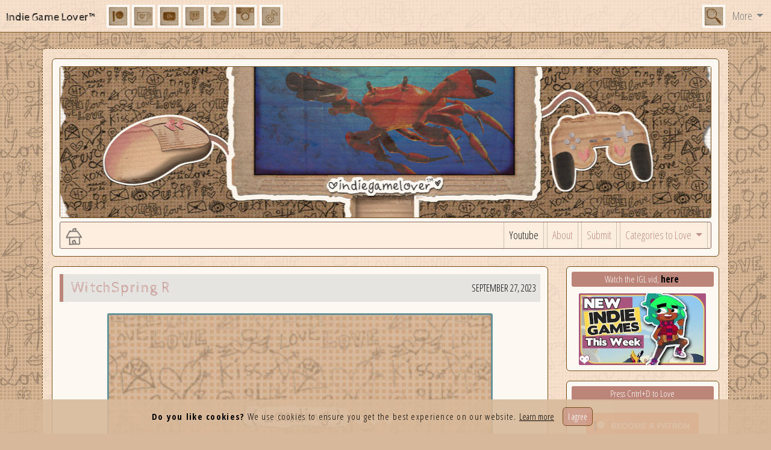

--- FILE ---
content_type: text/html; charset=UTF-8
request_url: https://www.indiegamelover.com/indie-game-cute-rpg-story-rich-witchspring-r?ref=suggestions
body_size: 13216
content:
<!DOCTYPE html>
<html lang="en">
    <head>
        <meta charset="UTF-8">
        <meta name="viewport" content="width=device-width, initial-scale=1.0">
        <meta http-equiv="X-UA-Compatible" content="ie=edge">
        <meta name="description" content="&lt;div class=&quot;igl-tab-8 igl-tag-cloud-tag&quot;&gt;
            Indie Game:
    &lt;/div&gt;
&lt;b&gt;
WitchSpring R
&lt;/b&gt;
WitchSpring R is a story-driven RPG combining elements of collecting, simulation, and battling. Experience the joy of training a young witch and accompany her on a grand adventure!">
        <meta name="keywords" content="indie game lover, indie games, best indie games, pitchyagame, indie game reviews, new release indie games, upcoming indie games, wishlist indie games, indie game news, kickstarter indie games, indie game, indie game art, free indie games, blog, indie game, video game, gaming, indie dev world order, indie world order, art, steam, steam games, itchio">
        <meta name="author" content="Indie Game Lover">
        <meta name="google-adsense-account" content="ca-pub-6538684416703164">
        
        <meta content='Indie Game Lover: WitchSpring R' property='og:title'/>
        <meta content='&lt;div class=&quot;igl-tab-8 igl-tag-cloud-tag&quot;&gt;
            Indie Game:
    &lt;/div&gt;
&lt;b&gt;
WitchSpring R
&lt;/b&gt;
WitchSpring R is a story-driven RPG combining elements of collecting, simulation, and battling. Experience the joy of training a young witch and accompany her on a grand adventure!' property='og:description'/>

                <meta name="twitter:card" content="summary" />
        <meta name="twitter:site" content="@indiegamelover" />
        <meta name="twitter:creator" content="@indiegamelover" />
        
                <meta content='https://www.indiegamelover.com/indie-game-cute-rpg-story-rich-witchspring-r' property='og:url'/>
                
                <link href='https://cdn.cloudflare.steamstatic.com/steam/apps/1958220/capsule_616x353.jpg' rel='image_src'/>
        <meta content='https://cdn.cloudflare.steamstatic.com/steam/apps/1958220/capsule_616x353.jpg' property='og:image'/>
        
        <link href='https://fonts.googleapis.com/css?family=Just+Me+Again+Down+Here%7COpen+Sans+Condensed:300,700%7CCabin+Sketch:400,700%7CIndie+Flower%7CAmatic+SC:400,700%7CSpecial+Elite' rel='stylesheet' type='text/css'/>
        <link rel="stylesheet" href="https://www.indiegamelover.com/css/app.css?1665531767">
        <link href='https://indiegamelover.blogspot.com/favicon.ico' rel='shortcut icon'/>
        <link href='https://indiegamelover.blogspot.com/favicon.ico' rel='icon'/>
        <link href='https://2.bp.blogspot.com/-6mNXRUvJXMg/Xk5NId-P_6I/AAAAAAAAICU/MrVNQsLIGR4AdhRxqV0WDDJ7M0E_Dcl2ACLcBGAsYHQ/s1600/igl144apple.png' rel='apple-touch-icon-precomposed' sizes='144x144'/>
        <link href='https://4.bp.blogspot.com/-LykSxtwFJ08/Xk5NIXZB6OI/AAAAAAAAICM/gduf3hf2uAU8Bp5a3Ax9KgCtY58lbs-iACLcBGAsYHQ/s1600/igl114apple.png ' rel='apple-touch-icon-precomposed' sizes='114x114'/>
        <link href='https://1.bp.blogspot.com/-973VXApq7H8/Xk5NJOI73kI/AAAAAAAAICY/_5nuOiB52LQY8DHNqm5E1GvlAlKwAGyHwCLcBGAsYHQ/s1600/igl72apple.png' rel='apple-touch-icon-precomposed' sizes='72x72'/>
        <link href='https://3.bp.blogspot.com/-wZUeoWjGsu0/Xk5NIZEuKDI/AAAAAAAAICQ/qdj_Dx-aOTcl6ZYfT0eq9r2pv_UMuXjpACLcBGAsYHQ/s1600/igl57apple.png' rel='apple-touch-icon-precomposed'/>
        <title>Indie Game Lover: WitchSpring R</title>

        
        <script src="https://www.google.com/recaptcha/api.js?render=6LfJDOwUAAAAAAtstWoYreD-AmqVBjjSYs-ZB_W4"></script>

        <!-- Global site tag (gtag.js) - Google Analytics -->
        <script async src="https://www.googletagmanager.com/gtag/js?id=UA-58745203-1"></script>
        <script>
            window.dataLayer = window.dataLayer || [];
            function gtag(){dataLayer.push(arguments);}
            gtag('js', new Date());

            gtag('config', 'UA-58745203-1');
        </script>
    </head>
    <body>

        <div class="alert alert-dismissible text-center cookiealert" role="alert" style="position: fixed;">
            <div class="cookiealert-container">
                <b>Do you like cookies?</b> We use cookies to ensure you get the best experience on our website. <a href="https://www.indiegamelover.com/cookie-policy.html">Learn more</a>
                <button type="button" class="btn btn-primary btn-sm acceptcookies" aria-label="Close">
                    I agree
                </button>
            </div>
        </div>

        <div id="app">
            
            <div id="igl-background-grid"></div>

                            <div id="igl-background-sketch"></div>
            
            <nav id="igl-header" class="navbar navbar-expand-lg navbar-light bg-light fixed-top">

    <div id="igl-header-menu">
        
        <div class="navbar-brand">
            <a href="https://www.indiegamelover.com">Indie Game Lover™</a>
        </div>
    
        
        <div class="igl-navbar-links mr-auto">
            <a href='https://www.patreon.com/join/indiegamelover' target='_blank' rel='noopener'><img alt='Indie Game Lover Patreon' class='img-responsive' src='https://4.bp.blogspot.com/-qwO2SjqFoWw/XkgP0zjDT-I/AAAAAAAAH_M/5BSvetSlRvQnrKJLYGHdsVxj2JSmyQ67wCLcBGAsYHQ/s1600/Patreon.jpg' title='Indie Game Lover Patreon' width='38px'/></a>
            <a href='https://ko-fi.com/indiegamelover' target='_blank' rel='noopener'><img alt='Indie Game Lover Kofi' class='img-responsive' src='https://1.bp.blogspot.com/-Rq3K6ttPWOA/XfRh9w7gvFI/AAAAAAAAHuM/fDAIOaBe0KURN74RRFivAlfZ47lM-pGxgCLcBGAsYHQ/s1600/Kofi.jpg' title='Indie Game Lover Kofi' width='38px'/></a>
            <a href='https://www.youtube.com/indiegamelover' target='_blank' rel='noopener'><img alt='Indie Game Lover Youtube' class='img-responsive' src='https://3.bp.blogspot.com/-T5LUCnosQNA/XE7dS3Z00FI/AAAAAAAAE08/mY_E1Nbwla0vI1ZtKGfDNQNUSa_jzf8hgCLcBGAs/s1600/Youtube.jpg' title='Indie Game Lover Youtube' width='38px'/></a>
            <a href='https://www.twitch.tv/theindiegamelover' target='_blank' rel='noopener'><img alt='Indie Game Lover Twitch' class='img-responsive' src='https://2.bp.blogspot.com/-Gp-BSW3NG88/XfRh-RekuDI/AAAAAAAAHuQ/SnAIPG8yvVY9CbK4YIwyIfC9VRgVMX_4wCLcBGAsYHQ/s1600/Twitch2.jpg' title='Indie Game Lover Twitch' width='38px'/></a>
            <a href='https://twitter.com/IndieGameLover' target='_blank' rel='noopener'><img alt='Indie Game Lover Twitter' src='https://4.bp.blogspot.com/-pTN5Rur5REc/XfRh-yVSqgI/AAAAAAAAHuU/Uh6Kb_ROIvs-TxfZcvs36Z0pnG3g1DODACLcBGAsYHQ/s1600/Twitter2.jpg' title='Indie Game Lover Twitter' width='38px'/></a>
            <a href='https://www.instagram.com/indiegamelover/' target='_blank' rel='noopener'><img alt='Indie Game Lover Instagram' src='https://2.bp.blogspot.com/-YYtSUV2QS7U/XfRh9a7H7OI/AAAAAAAAHuE/Z9PlEFBJC7Mb9-UY_Bm3w6E_STVgRa4sACLcBGAsYHQ/s1600/Instagram2.jpg' title='Indie Game Lover Instagram' width='38px'/></a>
            
            <a href='https://www.tiktok.com/@indiegamelover' target='_blank' rel='noopener'><img alt='Indie Game Lover TikTok' class='img-responsive' hspace='0' src='https://4.bp.blogspot.com/-XuBOOpeYUIc/Xu1Sv0i1uvI/AAAAAAAAIjQ/0MbAKbAlg7cppg2A5vFMynNeBxwpyX3pACLcBGAsYHQ/s1600/TikTok.jpg' title='Indie Game Lover TikTok' width='38px'/></a>
            
            
            
            
        </div>
    
        
        <div class="igl-navbar-search ml-auto mr-1">
            <a id="igl-nav-search-btn" href='javascript:;' rel='noopener'><img alt='Indie Game Lover Search' class='img-responsive' src='https://4.bp.blogspot.com/-vzYKaf4YegQ/XkYHTlD_n7I/AAAAAAAAH98/tQ8-oFvpXtMbKyZ06geSN92sxRvdoQa5wCLcBGAsYHQ/s1600/SearchMagnifyingGlass.jpg' title='Indie Game Lover Search' width='38px'/></a>
        </div>
    
        
        <button class="navbar-toggler" type="button" data-toggle="collapse" data-target="#navbarSupportedContent" aria-controls="navbarSupportedContent" aria-expanded="false" aria-label="Toggle navigation">
            <span class="navbar-toggler-icon"></span>
        </button>
        
        
        <div class="collapse navbar-collapse flex-grow-0 navbar-desktop">
            <ul class="navbar-nav">
                <li class="nav-item dropdown">
                    <a class="nav-link dropdown-toggle" href="javascript:;" id="navbarDropdown" role="button" data-toggle="dropdown" aria-haspopup="true" aria-expanded="false">
                        More
                    </a>
                    <div class="dropdown-menu dropdown-menu-right" aria-labelledby="navbarDropdown">
                        
                                                
                        
                        <a class="dropdown-item" href="https://www.patreon.com/join/indiegamelover" target="_blank" rel="noopener">Patreon</a>                  
                        <a class="dropdown-item" href="https://ko-fi.com/indiegamelover" target="_blank" rel="noopener">Kofi</a>                                             
                        <a class="dropdown-item" href="https://www.indiegamelover.com/the-one-about-history-and-faq.html" target="_blank" rel="noopener">About</a>            
                        <a class="dropdown-item" href="https://www.youtube.com/indiegamelover" target="_blank" rel="noopener">Youtube</a>
                        <a class="dropdown-item" href="https://www.twitch.tv/theindiegamelover" target="_blank" rel="noopener">Twitch</a> 
                        <a class="dropdown-item" href="https://www.tiktok.com/@indiegamelover" target="_blank" rel="noopener">TikTok</a>
                        <a class="dropdown-item" href="https://www.facebook.com/indiegamelover" target="_blank" rel="noopener">Facebook</a>                         
                        <a class="dropdown-item" href="https://indiegamelover.tumblr.com/" target="_blank" rel="noopener">Tumblr</a>  
                        <a class="dropdown-item" rel="me" href="https://mastodon.social/@Indiegamelover" target="_blank">Mastodon</a>      
                                             
                          
                          
                        <div class="dropdown-divider"></div>
                         
                                             
                         
                         
                        
                        <a class="dropdown-item" href="http://submit.indiegamelover.com/">Submit</a>
                        <a class="dropdown-item" href="http://newsletter.indiegamelover.com/" target="_blank" rel="noopener">Newsletter</a>

                    </div>
                </li>
            </ul>
        </div>
        
        
        <div class="collapse navbar-collapse navbar-mobile" id="navbarSupportedContent">
            <ul class="navbar-nav">
                <li class="nav-item">

                    <a class="dropdown-item" href="https://www.patreon.com/join/indiegamelover" target="_blank" rel="noopener">Patreon</a>                  
                    <a class="dropdown-item" href="https://ko-fi.com/indiegamelover" target="_blank" rel="noopener">Kofi</a>                    
                    <a class="dropdown-item" href="http://newsletter.indiegamelover.com/" target="_blank" rel="noopener">Newsletter</a>                   
                    <a class="dropdown-item" href="https://www.youtube.com/indiegamelover" target="_blank" rel="noopener">Youtube</a>  
                    <a class="dropdown-item" href="https://www.tiktok.com/@indiegamelover" target="_blank" rel="noopener">TikTok</a>                  
                    <a class="dropdown-item" href="https://twitter.com/IndieGameLover" target="_blank" rel="noopener">Twitter</a>                                          
                    <a class="dropdown-item" href="https://www.instagram.com/indiegamelover/" target="_blank" rel="noopener">Instagram</a> 
                    <a class="dropdown-item" href="https://indiegamelover.tumblr.com/" target="_blank" rel="noopener">Tumblr</a>
                    <a class="dropdown-item" href="https://www.twitch.tv/theindiegamelover" target="_blank" rel="noopener">Twitch</a>
                    <a class="dropdown-item" href="https://www.facebook.com/indiegamelover" target="_blank" rel="noopener">Facebook</a>
                    <a class="dropdown-item" rel="me" href="https://mastodon.social/@Indiegamelover" target="_blank">Mastodon</a>
                    
                    <a class="dropdown-item" href="https://www.indiegamelover.com/the-one-about-history-and-faq.html" target="_blank" rel="noopener">About</a> 
                    <a class="dropdown-item" href="http://submit.indiegamelover.com/">Submit</a>          
                     
                     
                      
                    
                      
                      
                    
                      

                       

                </li>
            </ul>
        </div>
    </div>

    <div id="igl-header-search" search-url="/search">

        <div class="igl-navbar-search-bar mr-auto flex-grow-1 pr-2">
            <input type="text" id="search-query" class="search-bar-block" id="igl-search-bar" placeholder="Input love...">
        </div>
    
        
        <div class="igl-navbar-search mr-1">
            <a id="igl-search-btn" href='javascript:;' rel='noopener'><img alt='Indie Game Lover Search' class='img-responsive' src='https://4.bp.blogspot.com/-vzYKaf4YegQ/XkYHTlD_n7I/AAAAAAAAH98/tQ8-oFvpXtMbKyZ06geSN92sxRvdoQa5wCLcBGAsYHQ/s1600/SearchMagnifyingGlass.jpg' title='Indie Game Lover Search' width='38px'/></a>
        </div>

        <div class="igl-navbar-search mr-1">
            <a id="igl-nav-close-search-btn" href='javascript:;' rel='noopener'><img alt='Indie Game Lover Search' class='img-responsive' src='https://1.bp.blogspot.com/-joJm2aceeNc/XkgQ0dEsL0I/AAAAAAAAH_U/ywpnhNbCGxQWvlrl5EDiaaIwcHl2pD7jwCLcBGAsYHQ/s1600/CloseX.jpg' title='Indie Game Lover Search' width='38px'/></a>
        </div>

    </div>

</nav>



    
            <div id='list-builder' style="z-index: 1031"></div>
<div id='popup-box' style="z-index: 1032">
    <img id='popup-close' src='https://3.bp.blogspot.com/-2oHa5iYwKCM/XJmkxjbAayI/AAAAAAAAGFI/YPaf7lPpsZYkOucAo6Wsb6PlVjyfMNZBACLcBGAs/s1600/close.png' />
    <div id='popup-box-content'>
        <h2 style="margin-top:10px;text-transform: uppercase;">Join fans with the Indie Game Lover newsletter</h2>
        <b>Have mercy</b>; this is not the costly newsletter you are used to, but each will be handcrafted with love and infrequent! <br />  
        <br /> 
        <form action="javascript:;" style='border:1px dashed #525252; border-radius:3px; padding:3px; text-align:center; background-color: transparant; color: #000000; margin: 7px;'>
            <input type="hidden" name="_token" value="gMbTrPMI2wdJjbCJSDwfBZSlx500ihtfXjdtIYD0">            
            <div class="my-2">
                <div class="d-flex">
                    <div class="flex-grow-1 ml-2">
                        <input name='email' placeholder=' Email Address' style='width: 100%; margin-bottom: 5px;' type='text' id="subEmail"/>
                    </div>
                    <div class="ml-1 mr-2">
                        <input type='submit' value='Subscribe ♥' style='width: 100%; font-size: 17px;' id="subBut" />
                    </div>
                </div>
                <div class="ml-2 text-left" style="line-height: 12px;">
                    <small id="newsletter-error-popup" style="color: #b10000; font-weight: bold;"></small>
                </div>
            </div>
        </form>  
        <div class="text-center">
            This site is protected by reCAPTCHA and the Google<br>
            <a style="color: black;" href="https://policies.google.com/privacy">Privacy Policy</a> and
            <a style="color: black;" href="https://policies.google.com/terms">Terms of Service</a> apply.
        </div>
        <hr style="border-color: black;">
        <h2 style="margin-top:10px;text-transform: uppercase;">Also find me on Youtube</h2>   
        <div class="text-center">
            <a href='https://www.youtube.com/indiegamelover' target='_blank' rel='noopener'><img alt='Youtube' class='img-responsive' src='https://3.bp.blogspot.com/-T5LUCnosQNA/XE7dS3Z00FI/AAAAAAAAE08/mY_E1Nbwla0vI1ZtKGfDNQNUSa_jzf8hgCLcBGAs/s1600/Youtube.jpg' title='Facebook' width='75px'/></a>
        </div>
    </div>
</div>


     
            <div class="main">
                <div class="container igl-container">
                    <div class="row">
                        <div class="col-md-12">
                            <div class="igl-box">
        <div class="igl-banner mb-0">
                <a class="igl-banner-image igl-clickable d-block" href="https://www.indiegamelover.com" target='_blank' rel='noopener' alt='Indie Game Lover Youtube' style="background: url('https://blogger.googleusercontent.com/img/b/R29vZ2xl/AVvXsEh4dk7j421eVxjQSOE9g5mHTemtFtbE2_Ef8VHubt4BfrVH8LBPZ9zeBF8JcFfiAcynQTu3SE15Tj5sXvmkZQ9FoSGpixrifi59qCMc_bzFoJzK0f_LfTmfbiVkXWS-TDk5WAiipbNHe11S2RTIFvncuUwUB01RgSNWA8aFKWwdg86W52GgBNSx3sz-HR73/s1600/BannerTop_IndieGame_CrabChampions.jpg')"></a>
            </div>
        <div>

        
        
                <div id='secondNav'>
            <nav class='navbar navbar-expand-lg navbar-light bg-light siteTools py-0'>


                                <a class='navbar-brand' href='https://www.indiegamelover.com'><img class='houseIcon' onmouseout='this.src="https://2.bp.blogspot.com/-lEFpcoenujI/XCqqvp_X-zI/AAAAAAAAEmo/tqkrX6OwUCY16LwULC_GJdk7AML54NIrwCLcBGAs/s1600/HomeButton2.png";' onmouseover='this.src="https://1.bp.blogspot.com/-886dr06_eyk/XCqqvjkgInI/AAAAAAAAEmk/Jda2jGEjh-U-qjaVFTBE-u5rv2_BDmiDgCLcBGAs/s1600/HomeButton.png";' src='https://2.bp.blogspot.com/-lEFpcoenujI/XCqqvp_X-zI/AAAAAAAAEmo/tqkrX6OwUCY16LwULC_GJdk7AML54NIrwCLcBGAs/s1600/HomeButton2.png'/></a>
                <button class="navbar-toggler" type="button" data-toggle="collapse" data-target="#navbarNavDropdown" aria-controls="navbarNavDropdown" aria-expanded="false" aria-label="Toggle navigation">
                    <span class="navbar-toggler-icon" style="height: 1.2em; width: 1.0em"></span>
                </button>

                
                
                <div class='collapse navbar-collapse hide' id='navbarNavDropdown'>
                    

                    
                    <ul class='navbar-nav ml-auto'>

                        
                        
                        <li class="nav-item"><a class="nav-link" href='http://bit.ly/indiegamelover' style="color: black !important;" rel='noopener' target='_blank' alt='Indie Game Lover Youtube!'>Youtube</a></li>
                        
                        
                        
                        <li class="nav-item"><a class="nav-link" href='https://www.indiegamelover.com/the-one-about-history-and-faq.html'>About</a></li>
                        <li class="nav-item"><a class="nav-link" href="http://submit.indiegamelover.com/">Submit</a></li>
                        



                        
                        <li class="nav-item d-block d-lg-none"><a class="nav-link" href='https://www.indiegamelover.com/categories.html'>Categories to Love <span style="font-size: 12px; vertical-align: .255em;"> ▼</span></a></li>

                        
                        <li class='nav-item dropdown d-none d-lg-block'>
                            <a class="nav-link dropdown-toggle" href="#" id="navbarDropdown" role="button" data-toggle="dropdown" aria-haspopup="true" aria-expanded="false">
                                Categories to Love
                            </a>

                            <div class='dropdown-menu' style="right:0; left:auto" aria-labelledby="navbarDropdown">
                                
                                
                                
                                
                                <div class="dropdown-divider"></div>
                                <a class="dropdown-item" href='https://www.indiegamelover.com/search?tag=pc+games'>PC Games</a>
                                <a class="dropdown-item" href='https://www.indiegamelover.com/search?tag=Steam%20Deck'>Steam Deck Games</a>
                                <a class="dropdown-item" href='https://www.indiegamelover.com/search?tag=console+games'>Console Games</a>
                                <a class="dropdown-item" href='https://www.indiegamelover.com/search?tag=mobile+games'>Mobile Games</a>
                                <div class="dropdown-divider"></div>
                                <a class="dropdown-item" href='https://www.indiegamelover.com/search?tag=action'>Action</a>
                                <a class="dropdown-item" href='https://www.indiegamelover.com/search?tag=adventure'>Adventure</a>
                                <a class="dropdown-item" href='https://www.indiegamelover.com/search?tag=pixel+art'>Pixel Art</a>
                                <a class="dropdown-item" href='https://www.indiegamelover.com/search?tag=platforming'>Platforming</a>
                                <a class="dropdown-item" href='https://www.indiegamelover.com/search?tag=rpg'>RPG</a>
                                <a class="dropdown-item" href='https://www.indiegamelover.com/categories.html'><b>More Categories</b></a>
                            </div>
                        </li>

                                


                                



                    </ul>
                </div>
                

                
            </nav>
        </div>
                

    </div>
</div>
                        </div>
                    </div>
                    <div class="row">
                                                    <div class="col-lg-9 col-md-12">
                                                                
<div class="igl-box">
    <div class="igl-post-title d-flex">
        <div class="mr-auto my-auto">WitchSpring R</div>
                <div class="igl-post-published-date pr-2 my-auto">September 27, 2023</div>
            </div>

    <div class="igl-post-content text-center mt-3" post-id="3109">
        <center>
    <a class="anchor" id="top"></a>

        <script type="text/javascript" src="https://indiegamelover.tumblr.com/api/read/json?number=1&amp;type=photo&amp;tagged=iglWitchSpringR"></script>
    <div class="tumblrInjection">
        <span class="tumblrInjectionLine"><a id="tumblrInjection1" rel="noopener"><img id="tumblrInjectionPhoto1" border="0" style="margin:3px; width:40em;" src="https://2.bp.blogspot.com/-sdNGYM3lfpE/XGYd2oalaVI/AAAAAAAAFTY/hzLb3F4vtVso8enUhFdGqBlVwWxurji7gCLcBGAs/s1600/LoadingGif.jpg" alt="Indie Game Lover Video Game Gif" class="b-lazy gifimgsquare giftm"></a><p id="tumblrInjectionText1"></p></span>
    </div>
    
    <!-- ___________________________________________________ -->
    <!-- ___________________________________________________ -->

    <iglcategories style="display:none">Solo Post</iglcategories>

    <font id="igName" style="font-size: 1.25em; font-weight: normal;">Indie Game:</font> <font id="gameName" style="color: #754d1b; font-size: 1.5em; font-weight: normal;">WitchSpring R </font>
    <br>

<!-- more -->
</center>

Links: || <a href="https://store.steampowered.com/app/1958220" target="_blank" rel="noopener" alt="Indie Game Steam Page WitchSpring R">Steam</a>  
<br><br>

<blockquote class="blockspecial">
    See WitchSpring R in <b>vid form</b>, <a href="https://youtu.be/wZCQGKMx5aU" target="_blank" rel="noopener" alt="indie game WitchSpring R video">watch here</a>.
</blockquote>

<blockquote>"WitchSpring R is a story-driven RPG combining elements of collecting, simulation, and battling. Experience the joy of training a young witch and accompany her on a grand adventure!"</blockquote>

<div class="tumblrInjection">
    <span class="tumblrInjectionLine"><a id="tumblrInjection2" rel="noopener"><img id="tumblrInjectionPhoto2" border="0" style="margin:3px; width:40em;" src="https://2.bp.blogspot.com/-sdNGYM3lfpE/XGYd2oalaVI/AAAAAAAAFTY/hzLb3F4vtVso8enUhFdGqBlVwWxurji7gCLcBGAs/s1600/LoadingGif.jpg" alt="Indie Game Lover Video Game Gif" class="b-lazy gifimgsquare giftm"></a><p id="tumblrInjectionText2"></p></span>
</div>

<script type="text/javascript">
    document.getElementById('tumblrInjectionPhoto1').setAttribute('data-src', tumblr_api_read.posts[0]['photos'][0]['photo-url-500']);
    // document.getElementById('tumblrInjectionText1').innerHTML = tumblr_api_read.posts[0]['photo-caption'];

    document.getElementById('tumblrInjectionPhoto2').setAttribute('data-src', tumblr_api_read.posts[0]['photos'][1]['photo-url-500']);
    // document.getElementById('tumblrInjectionText2').innerHTML = tumblr_api_read.posts[0]['photo-caption'];

    document.getElementById('tumblrInjectionPhoto3').setAttribute('data-src', tumblr_api_read.posts[0]['photos'][2]['photo-url-500']);
    // document.getElementById('tumblrInjectionText3').innerHTML = tumblr_api_read.posts[0]['photo-caption'];

    document.getElementById('tumblrInjectionPhoto4').setAttribute('data-src', tumblr_api_read.posts[0]['photos'][3]['photo-url-500']);
    // document.getElementById('tumblrInjectionText4').innerHTML = tumblr_api_read.posts[0]['photo-caption'];
</script>


<center>
    <div style="width: 60%;">
        <blockquote class="blocktwo">At a glance categories: <br><b>Cute, RPG, Story Rich</b></blockquote>
    </div>
</center>


<br><br>

<div class="backToTop"><a href="#top">Back to top</a></div>
    </div>

    <div>
        <hr class="thumb4"/>
    
<div class='psignature'>
    <b>Indie Game Lover™ takes a lot of work.</b> <br/>
    If you like what I do and want to keep seeing my content, please consider visiting 
    <b><a href='https://www.patreon.com/join/indiegamelover' target='_blank' rel='noopener' alt='Support Indie Game Lover on Patreon'>Patreon</a></b>; <br/>
    <i>even $1</i> counts and the mental support it gives is substantial. ♥<br/>
    You can also drop coffee bombs on <b><a href='https://ko-fi.com/indiegamelover' target='_blank' rel='noopener' alt='Support Indie Game Lover on Kofi'>Kofi</a></b>. ♥

		<form action="https://www.indiegamelover.com/newsletters/optin" style="border:1px dashed #525252;border-radius:3px;padding:3px;text-align:center;background-color: #f6f6f6;color: #000000; margin-bottom: 10px; margin-top: .5em;">
			<div>Sign up for the newsletter:</div>
			<div class="my-2">
					<input id="newsletterEmailSidebar" type="text" style="width:140px" name="email" placeholder=" Input Email" />
			</div>
			<input type="hidden" name="_token" value="gMbTrPMI2wdJjbCJSDwfBZSlx500ihtfXjdtIYD0">			<input id="subButSidebar" type="submit" value="Subscribe" />
			<div class="text-center mt-1" style="font-size: 12px">
					This site is protected by reCAPTCHA and the Google
					<a style="color: black; font-size: 12px; font-weight: bold" href="https://policies.google.com/privacy">Privacy Policy</a> and
					<a style="color: black; font-size: 12px; font-weight: bold" href="https://policies.google.com/terms">Terms of Service</a> apply.
			</div>
			<div id="newsletter-error-sidebar" style="display: none; line-height: 12px">
					<small style="color: red; font-weight: bold; font-size: 12px;"></small>
			</div>
	</form>

</div>


<br/>

<div class='signature mb-4'>
    <div class="text-center">&#9829; <a href='https://www.indiegamelover.com/2019/04/the-one-about-history-and-faq.html' target='_blank'>IndieGameLover</a><font style='opacity:.8;'>&#8482;</font> 
		|| <a href='https://www.patreon.com/join/indiegamelover' target='_blank' rel='noopener' alt='Support Indie Game Lover on Patreon'>Patreon</a></b>
		|| <a href='https://ko-fi.com/indiegamelover' target='_blank' rel='noopener'>Kofi</a>         
		|| <a href='https://www.youtube.com/indiegamelover' target='_blank' rel='noopener'>Youtube</a>
		|| <a href='https://www.tiktok.com/@indiegamelover' target='_blank'>TikTok</a>
		|| <a href='https://twitter.com/IndieGameLover' target='_blank' rel='noopener'>Twitter/X</a> 
		|| <a href='http://newsletter.indiegamelover.com/' target='_blank' rel='noopener'>News</a>
		|| <a href='http://submit.indiegamelover.com/'>Submit</a> ||		
		
	</div>
</div>





<div style='text-align: center;'>
    <div class='addthis_toolbox'>
        <div class='custom_images'>
            <a class='addthis_button_share'><img alt='Share this Post' height='22px' style="vertical-align: initial;" src='https://3.bp.blogspot.com/-dHdWJ9xOL0I/VwL5yffT2dI/AAAAAAAACyI/mxoxbQ2FY0MFmgwGbCvVeyiZtvFBCMoGA/s1600/share.png'/></a> 
            <a class='facebook' href='https://www.facebook.com/sharer.php?u=https://www.indiegamelover.com/indie-game-cute-rpg-story-rich-witchspring-r&t=WitchSpring+R' target='_blank' rel='noopener' title='Share This On Facebook'><img alt='Facebook share' class='shareButton' src='https://3.bp.blogspot.com/-RPa-35niMVA/XE7dNvEjYUI/AAAAAAAAE0E/Bc56D_KR8_ED_GubUSDuosQBT-v7-xfawCLcBGAs/s1600/Facebook.jpg' width='27px'/></a> 
            <a class='twitter' href='https://twitter.com/share?url=https://www.indiegamelover.com/indie-game-cute-rpg-story-rich-witchspring-r&title=WitchSpring+R' target='_blank' rel='noopener' title='Tweet This'><img alt='Twitter share' class='shareButton' src='https://4.bp.blogspot.com/-Tuf1ua4Dq2Y/XE7dSdPSteI/AAAAAAAAE04/wPj-zWBTJE4vkI0IMYiBsfl1c5JrjqLbwCLcBGAs/s1600/Twitter.jpg' width='27px'/></a> 
            <a class='addthis_button_tumblr'><img alt='Share on Tumblr' class='shareButton' src='https://3.bp.blogspot.com/-E62JClY9TPw/XE7dRVMKV6I/AAAAAAAAE0w/vo5ysPgTDJIJ8mcivu0lgT3Z1t9CHvrmgCLcBGAs/s1600/Tumblr.jpg' width='27px'/></a> 
            <a class='addthis_button_pinterest_share'><img alt='Pin This' class='shareButton' src='https://1.bp.blogspot.com/-8bevApx70ko/XE7dPXxctfI/AAAAAAAAE0g/nQ7XvEmp_kYIMyAPeyvBooZSiFY5K-ZlwCLcBGAs/s1600/Pinterest.jpg' width='27px'/></a> 
            <a class='addthis_button_email'><img alt='Email This' class='shareButton' id='myButton' src='https://3.bp.blogspot.com/-_tsCoodK58M/XGXShm6DYvI/AAAAAAAAFSc/QFEBGM-4HDI32it57a9C0gU0e4yaKKeXgCLcBGAs/s1600/Email.jpg' width='27px'/></a>
            <a class='addthis_button' target='_blank' title='More' rel='noopener'><img alt='Share More Places' class='shareButton' src='https://3.bp.blogspot.com/-06uvC_q80TQ/XGXSht3BJjI/AAAAAAAAFSg/nmxLvAlytZszaPVbFEVv6QIIfzYZ0X1SACLcBGAs/s1600/More.jpg' width='27px'/></a> 
        </div>
    </div>
</div>

    </div>
</div>

<div class="igl-box">
    <h2 class="text-left pl-3 pt-1 pb-2">Little Black Book ♥</h2>
    <div>
                                    <div class="igl-tag-cloud-tag igl-tab-1">
                    <a href="https://www.indiegamelover.com/search?tag=turn-based">turn-based</a>
                </div>
                                                <div class="igl-tag-cloud-tag igl-tab-2">
                    <a href="https://www.indiegamelover.com/search?tag=videos igl">videos igl</a>
                </div>
                                                <div class="igl-tag-cloud-tag igl-tab-1">
                    <a href="https://www.indiegamelover.com/search?tag=rpg">rpg</a>
                </div>
                                                <div class="igl-tag-cloud-tag igl-tab-2">
                    <a href="https://www.indiegamelover.com/search?tag=cute">cute</a>
                </div>
                                                <div class="igl-tag-cloud-tag igl-tab-1">
                    <a href="https://www.indiegamelover.com/search?tag=fantasy">fantasy</a>
                </div>
                                                <div class="igl-tag-cloud-tag igl-tab-2">
                    <a href="https://www.indiegamelover.com/search?tag=funny">funny</a>
                </div>
                                                <div class="igl-tag-cloud-tag igl-tab-1">
                    <a href="https://www.indiegamelover.com/search?tag=adventure">adventure</a>
                </div>
                                                <div class="igl-tag-cloud-tag igl-tab-2">
                    <a href="https://www.indiegamelover.com/search?tag=anime">anime</a>
                </div>
                        </div>
</div>

<div class="igl-box eventsuggestions">
    <h2 class="text-left pl-3 pt-1 pb-2">More pretties ♥</h2>
    <div class="row igl-suggested-posts">
                    <div class="col-md-4 igl-suggested-post-col">
                <div class="igl-suggested-post mt-2">
                    <div class="mt-1">
                        <a href="indie-game-adventure-casual-singleplayer-lighthouse-keeper?ref=suggestions">
                            <img class="img-fluid" src="https://3.bp.blogspot.com/-w7Bsy0FGMJU/XJf09Bh_imI/AAAAAAAAGCs/_srkKazKKQw7VrrGaxODLchSUysL8jbDQCLcBGAs/s1600/LoadingSquare2.jpg" data-src="https://cdn.cloudflare.steamstatic.com/steam/apps/2023050/capsule_616x353.jpg" alt="Lighthouse Keeper" title="Lighthouse Keeper">
                        </a>
                    </div>
                    <div class="igl-suggested-post-title mt-2">
                        Lighthouse Keeper
                    </div>
                </div>
            </div>
                    <div class="col-md-4 igl-suggested-post-col">
                <div class="igl-suggested-post mt-2">
                    <div class="mt-1">
                        <a href="TheERPatientTyphon?ref=suggestions">
                            <img class="img-fluid" src="https://3.bp.blogspot.com/-w7Bsy0FGMJU/XJf09Bh_imI/AAAAAAAAGCs/_srkKazKKQw7VrrGaxODLchSUysL8jbDQCLcBGAs/s1600/LoadingSquare2.jpg" data-src="https://1.bp.blogspot.com/-mjs5JvH9y1k/YDUJ6xOycGI/AAAAAAAAKpM/UMPmwLDCR-IiOcxGHPN5zANe3E_sluQvQCLcBGAsYHQ/s0/TheERPatientTyphonThumb.jpg" alt="The ER: Patient Typhon" title="The ER: Patient Typhon">
                        </a>
                    </div>
                    <div class="igl-suggested-post-title mt-2">
                        The ER: Patient Typhon
                    </div>
                </div>
            </div>
            </div>
</div>


                            </div>
                            <div class="col-lg-3 col-md-12">
                                <div class="igl-box p-2">
    <center>
    <div class="igl-title-bar">
    Watch the IGL vid, <a href="https://youtu.be/wZCQGKMx5aU" target="_blank" rel="noopener" alt="indie game WitchSpring R video"><b>here</b></a>.
    </div>

    <a href="https://youtu.be/wZCQGKMx5aU" target="_blank" rel="noopener" alt="indie game WitchSpring R video">
        <img src="https://i.ytimg.com/vi/wZCQGKMx5aU/mqdefault.jpg" title="IndieGameLover.com" width="90%" class="b-lazy img-responsive image-link-hover b-loaded lazy-loaded">
    </a>
</center>
</div>



<div class="igl-box p-2">
    <div class="igl-title-bar">
        Press Cntrl+D to Love
    </div>

    <div class="text-center">

               
        
        

        
        <a href="https://www.patreon.com/join/indiegamelover" rel='noopener' target='_blank' title='Become a Patron!'>
            <img src='https://3.bp.blogspot.com/-nNmdM8VGz9s/XH7nwM1XnkI/AAAAAAAAFoU/bOB9fT02XpEEZkBWQh7NMNXWhw_J6D0BACLcBGAs/s1600/PatreonButton.png' title='Become a Patron!' width='80%' class="image-link-hover sidebar-patreon" style="opacity: .8; margin-top: .5em; margin-bottom: .5em;"/>
        </a>

        <br/>

        <a href="https://ko-fi.com/indiegamelover" rel='noopener' target='_blank' title='Send coffee!'>
            <img src='https://1.bp.blogspot.com/-17eNNNK-R6U/XfRhnB1dQrI/AAAAAAAAHt4/bJ57Du2cJnAjlG4bmtRsHagC_b1tWXacgCLcBGAsYHQ/s1600/kofi.jpg' class="image-link-hover sidebar-kofi" title='Send coffee!' width='70%' style="opacity: .8; margin-bottom: .5em;"/>
        </a>

        <br />

        <a href="https://www.youtube.com/indiegamelover" rel='noopener' target='_blank' title='Indie Game Lover Youtube'>
            <img class="b-lazy img-responsive image-link-hover" data-src="https://1.bp.blogspot.com/-Xmiy-fM_jyQ/XdqmL3wORBI/AAAAAAAAHqk/vmnfssLMgHoTkQJCouXABPknuq_sHQMxwCLcBGAsYHQ/s1600/HeartLogoNew512.jpg" src="https://3.bp.blogspot.com/-w7Bsy0FGMJU/XJf09Bh_imI/AAAAAAAAGCs/_srkKazKKQw7VrrGaxODLchSUysL8jbDQCLcBGAs/s1600/LoadingSquare2.jpg" title='IndieGameLover.com' width='125px' />
        </a>
            

        <!-- <div>
            »»» <a href="https://www.indiegamelover.com/2019/05/friends-and-places.html?ref=sidebar" rel='noopener' target='_blank' title='Patron Friends!'>Our Patreon Friends</a> «««
        </div> -->

        <form action="https://www.indiegamelover.com/newsletters/optin" style="border:1px dashed #525252;border-radius:3px;padding:3px;text-align:center;background-color: #f6f6f6;color: #000000; margin-bottom: 10px; margin-top: .5em;">
            <div>Sign up for the newsletter:</div>
            <div class="my-2">
                <input id="newsletterEmailSidebar" type="text" style="width:140px" name="email" placeholder=" Input Email" />
            </div>
            <input type="hidden" name="_token" value="gMbTrPMI2wdJjbCJSDwfBZSlx500ihtfXjdtIYD0">            <input id="subButSidebar" type="submit" value="Subscribe" />
            <div class="text-center mt-1" style="font-size: 12px">
                This site is protected by reCAPTCHA and the Google
                <a style="color: black; font-size: 12px; font-weight: bold" href="https://policies.google.com/privacy">Privacy Policy</a> and
                <a style="color: black; font-size: 12px; font-weight: bold" href="https://policies.google.com/terms">Terms of Service</a> apply.
            </div>
            <div id="newsletter-error-sidebar" style="display: none; line-height: 12px">
                <small style="color: red; font-weight: bold; font-size: 12px;"></small>
            </div>
        </form>

        

        
    
        

        

        

        


    </div>

    <div class="d-lg-none">
        <div class="igl-title-bar mt-2">
            Take Me Away
        </div>

        <div class="mb-3">
            <div>
    <div class="row">
                <div class="col-sm-6 col-md-6 col-lg-12">
                <div class="d-flex igl-random-post igl-clickable" href="https://www.indiegamelover.com/best-reviewed-new-indie-games-of-August-2025?ref=random">
                    <div>
                        <img class="b-lazy object-fit-cover igl-random-post-image" data-src="https://i.ytimg.com/vi/fYix3CDznrY/mqdefault.jpg" src="https://3.bp.blogspot.com/-w7Bsy0FGMJU/XJf09Bh_imI/AAAAAAAAGCs/_srkKazKKQw7VrrGaxODLchSUysL8jbDQCLcBGAs/s1600/LoadingSquare2.jpg" alt="" width="75" height="75">
                    </div>
                    <div class="pl-2" style="min-width: 0">
                        <div class="igl-random-post-title">
                            <div>
                                <a href="https://www.indiegamelover.com/best-reviewed-new-indie-games-of-August-2025">Most Popular 30+ Top Reviewed Fully Released Indie Games August</a>
                            </div>
                        </div>
                        <div class="igl-random-post-description">
                                                            Highlights: Most Popular 30+ Top Reviewed:

Tiny Bookshop, Abyssus, Sword of the Sea, A Few Quick Matches, OFF, Bendy Lone Wolf, Is This Seat Taken, Inkshade, Dice Gambit, Garten of Banban 8, Herdling, Artis Impact, The Royal Writ, GUNTOUCHABLES, Whisper of the House, Static Dread, Journey of Realm, Fischer&#039;s Fishing Journey, Catto&#039;s Post Office, Vigil, MakeRoom, Ooo, Discounty, Tall Trails, Deep Sleep, Gemporium, Super Drift Blade, Passant,...
                                                    </div>
                    </div>
                </div>
                <hr class="random">
            </div>
                <div class="col-sm-6 col-md-6 col-lg-12">
                <div class="d-flex igl-random-post igl-clickable" href="https://www.indiegamelover.com/best-upcoming-new-kickstarter-indie-games-September-2025?ref=random">
                    <div>
                        <img class="b-lazy object-fit-cover igl-random-post-image" data-src="https://i.ytimg.com/vi/x-Tvxw9vXLs/mqdefault.jpg" src="https://3.bp.blogspot.com/-w7Bsy0FGMJU/XJf09Bh_imI/AAAAAAAAGCs/_srkKazKKQw7VrrGaxODLchSUysL8jbDQCLcBGAs/s1600/LoadingSquare2.jpg" alt="" width="75" height="75">
                    </div>
                    <div class="pl-2" style="min-width: 0">
                        <div class="igl-random-post-title">
                            <div>
                                <a href="https://www.indiegamelover.com/best-upcoming-new-kickstarter-indie-games-September-2025">Kickstarter TOP 10 Best Indie Games Crowdfunding September 2025</a>
                            </div>
                        </div>
                        <div class="igl-random-post-description">
                                                            Highlights: Kickstarter TOP 10 Best Indie Games Crowdfunding September 2025 games: 
Lootbound, Beaten Path, Radiant Starlets, Abomi Nation Monster Rifts, OTHERSIDE Untamed Words, Jackpot Dungeon, Yami Kids, Royalty Free For All, Mountain Soul, Don&#039;t Kill the Messenger...
                                                    </div>
                    </div>
                </div>
                <hr class="random">
            </div>
                <div class="col-sm-6 col-md-6 col-lg-12">
                <div class="d-flex igl-random-post igl-clickable" href="https://www.indiegamelover.com/best-new-early-access-indie-games-you-missed-August-2025?ref=random">
                    <div>
                        <img class="b-lazy object-fit-cover igl-random-post-image" data-src="https://i.ytimg.com/vi/WEY0wAx2Lhs/mqdefault.jpg" src="https://3.bp.blogspot.com/-w7Bsy0FGMJU/XJf09Bh_imI/AAAAAAAAGCs/_srkKazKKQw7VrrGaxODLchSUysL8jbDQCLcBGAs/s1600/LoadingSquare2.jpg" alt="" width="75" height="75">
                    </div>
                    <div class="pl-2" style="min-width: 0">
                        <div class="igl-random-post-title">
                            <div>
                                <a href="https://www.indiegamelover.com/best-new-early-access-indie-games-you-missed-August-2025">Top 10+ Best New Early Access Indie Games</a>
                            </div>
                        </div>
                        <div class="igl-random-post-description">
                                                            Highlights: Top 10+ Best New Early Access Indie Games games: 
Stick It to the Stickman, Whisper Mountain Outbreak, Waterpark Simulator, VOID/BREAKER, Supraworld, OVIS LOOP, Dinotica, CleanFall, Planetary Life, Funguys Swarm, ERA ONE, Beyond the Map, The Scouring...
                                                    </div>
                    </div>
                </div>
                <hr class="random">
            </div>
                <div class="col-sm-6 col-md-6 col-lg-12">
                <div class="d-flex igl-random-post igl-clickable" href="https://www.indiegamelover.com/best-upcoming-new-indie-games-you-missed-September-2025?ref=random">
                    <div>
                        <img class="b-lazy object-fit-cover igl-random-post-image" data-src="https://i.ytimg.com/vi/86e1U2wt1dI/mqdefault.jpg" src="https://3.bp.blogspot.com/-w7Bsy0FGMJU/XJf09Bh_imI/AAAAAAAAGCs/_srkKazKKQw7VrrGaxODLchSUysL8jbDQCLcBGAs/s1600/LoadingSquare2.jpg" alt="" width="75" height="75">
                    </div>
                    <div class="pl-2" style="min-width: 0">
                        <div class="igl-random-post-title">
                            <div>
                                <a href="https://www.indiegamelover.com/best-upcoming-new-indie-games-you-missed-September-2025">Top 60+ Best Upcoming Indie Games of September 2025</a>
                            </div>
                        </div>
                        <div class="igl-random-post-description">
                                                            Highlights: Top 60+ Best Upcoming Indie Games of September 2025 games: 
CloverPit, Town to City, Baby Steps, Hollow Knight Silksong, Voyagers of Nera, Kemono Teatime, Jump Space, Shape of Dreams, Wander Stars, Superhero Simulator, Gloomy Eyes, METAL EDEN, ENDLESS Legend 2, Mai Child of Ages, Moros Protocol, Aethermancer, Goblin Cleanup, Cozy Organizer, Megabonk, Arctic Awakening, Firefighting Simulator Ignite, Hirogami, Fata Deum The God Sim,...
                                                    </div>
                    </div>
                </div>
                <hr class="random">
            </div>
        </div>
</div>        </div>
    </div>

</div>

<div class="igl-box d-none d-lg-block d-xl-block">
    

    <div class="igl-title-bar">
        Take Me Away
    </div>

    <div class="mb-3">
        <div>
    <div class="row">
                <div class="col-sm-6 col-md-6 col-lg-12">
                <div class="d-flex igl-random-post igl-clickable" href="https://www.indiegamelover.com/best-reviewed-new-indie-games-of-August-2025?ref=random">
                    <div>
                        <img class="b-lazy object-fit-cover igl-random-post-image" data-src="https://i.ytimg.com/vi/fYix3CDznrY/mqdefault.jpg" src="https://3.bp.blogspot.com/-w7Bsy0FGMJU/XJf09Bh_imI/AAAAAAAAGCs/_srkKazKKQw7VrrGaxODLchSUysL8jbDQCLcBGAs/s1600/LoadingSquare2.jpg" alt="" width="75" height="75">
                    </div>
                    <div class="pl-2" style="min-width: 0">
                        <div class="igl-random-post-title">
                            <div>
                                <a href="https://www.indiegamelover.com/best-reviewed-new-indie-games-of-August-2025">Most Popular 30+ Top Reviewed Fully Released Indie Games August</a>
                            </div>
                        </div>
                        <div class="igl-random-post-description">
                                                            Highlights: Most Popular 30+ Top Reviewed:

Tiny Bookshop, Abyssus, Sword of the Sea, A Few Quick Matches, OFF, Bendy Lone Wolf, Is This Seat Taken, Inkshade, Dice Gambit, Garten of Banban 8, Herdling, Artis Impact, The Royal Writ, GUNTOUCHABLES, Whisper of the House, Static Dread, Journey of Realm, Fischer&#039;s Fishing Journey, Catto&#039;s Post Office, Vigil, MakeRoom, Ooo, Discounty, Tall Trails, Deep Sleep, Gemporium, Super Drift Blade, Passant,...
                                                    </div>
                    </div>
                </div>
                <hr class="random">
            </div>
                <div class="col-sm-6 col-md-6 col-lg-12">
                <div class="d-flex igl-random-post igl-clickable" href="https://www.indiegamelover.com/best-upcoming-new-kickstarter-indie-games-September-2025?ref=random">
                    <div>
                        <img class="b-lazy object-fit-cover igl-random-post-image" data-src="https://i.ytimg.com/vi/x-Tvxw9vXLs/mqdefault.jpg" src="https://3.bp.blogspot.com/-w7Bsy0FGMJU/XJf09Bh_imI/AAAAAAAAGCs/_srkKazKKQw7VrrGaxODLchSUysL8jbDQCLcBGAs/s1600/LoadingSquare2.jpg" alt="" width="75" height="75">
                    </div>
                    <div class="pl-2" style="min-width: 0">
                        <div class="igl-random-post-title">
                            <div>
                                <a href="https://www.indiegamelover.com/best-upcoming-new-kickstarter-indie-games-September-2025">Kickstarter TOP 10 Best Indie Games Crowdfunding September 2025</a>
                            </div>
                        </div>
                        <div class="igl-random-post-description">
                                                            Highlights: Kickstarter TOP 10 Best Indie Games Crowdfunding September 2025 games: 
Lootbound, Beaten Path, Radiant Starlets, Abomi Nation Monster Rifts, OTHERSIDE Untamed Words, Jackpot Dungeon, Yami Kids, Royalty Free For All, Mountain Soul, Don&#039;t Kill the Messenger...
                                                    </div>
                    </div>
                </div>
                <hr class="random">
            </div>
                <div class="col-sm-6 col-md-6 col-lg-12">
                <div class="d-flex igl-random-post igl-clickable" href="https://www.indiegamelover.com/best-new-early-access-indie-games-you-missed-August-2025?ref=random">
                    <div>
                        <img class="b-lazy object-fit-cover igl-random-post-image" data-src="https://i.ytimg.com/vi/WEY0wAx2Lhs/mqdefault.jpg" src="https://3.bp.blogspot.com/-w7Bsy0FGMJU/XJf09Bh_imI/AAAAAAAAGCs/_srkKazKKQw7VrrGaxODLchSUysL8jbDQCLcBGAs/s1600/LoadingSquare2.jpg" alt="" width="75" height="75">
                    </div>
                    <div class="pl-2" style="min-width: 0">
                        <div class="igl-random-post-title">
                            <div>
                                <a href="https://www.indiegamelover.com/best-new-early-access-indie-games-you-missed-August-2025">Top 10+ Best New Early Access Indie Games</a>
                            </div>
                        </div>
                        <div class="igl-random-post-description">
                                                            Highlights: Top 10+ Best New Early Access Indie Games games: 
Stick It to the Stickman, Whisper Mountain Outbreak, Waterpark Simulator, VOID/BREAKER, Supraworld, OVIS LOOP, Dinotica, CleanFall, Planetary Life, Funguys Swarm, ERA ONE, Beyond the Map, The Scouring...
                                                    </div>
                    </div>
                </div>
                <hr class="random">
            </div>
                <div class="col-sm-6 col-md-6 col-lg-12">
                <div class="d-flex igl-random-post igl-clickable" href="https://www.indiegamelover.com/best-upcoming-new-indie-games-you-missed-September-2025?ref=random">
                    <div>
                        <img class="b-lazy object-fit-cover igl-random-post-image" data-src="https://i.ytimg.com/vi/86e1U2wt1dI/mqdefault.jpg" src="https://3.bp.blogspot.com/-w7Bsy0FGMJU/XJf09Bh_imI/AAAAAAAAGCs/_srkKazKKQw7VrrGaxODLchSUysL8jbDQCLcBGAs/s1600/LoadingSquare2.jpg" alt="" width="75" height="75">
                    </div>
                    <div class="pl-2" style="min-width: 0">
                        <div class="igl-random-post-title">
                            <div>
                                <a href="https://www.indiegamelover.com/best-upcoming-new-indie-games-you-missed-September-2025">Top 60+ Best Upcoming Indie Games of September 2025</a>
                            </div>
                        </div>
                        <div class="igl-random-post-description">
                                                            Highlights: Top 60+ Best Upcoming Indie Games of September 2025 games: 
CloverPit, Town to City, Baby Steps, Hollow Knight Silksong, Voyagers of Nera, Kemono Teatime, Jump Space, Shape of Dreams, Wander Stars, Superhero Simulator, Gloomy Eyes, METAL EDEN, ENDLESS Legend 2, Mai Child of Ages, Moros Protocol, Aethermancer, Goblin Cleanup, Cozy Organizer, Megabonk, Arctic Awakening, Firefighting Simulator Ignite, Hirogami, Fata Deum The God Sim,...
                                                    </div>
                    </div>
                </div>
                <hr class="random">
            </div>
        </div>
</div>    </div>

    <div class="igl-title-bar">
        To Magical Places
    </div>
    <div style='opacity:0.9;' class="text-center mb-3">

       <!-- <a href='https://twitter.com/Bluecoaster455' target='_blank' rel='noopener'>
        <img alt='Bluecoaster' class="image-link-hover" src='https://3.bp.blogspot.com/-_lonveY7j_g/Xeh4ZzqvnQI/AAAAAAAAHss/zrTYkvJUMDwahceuLvRa9KHJB3VzqvGfACLcBGAsYHQ/s1600/BluecoasterSepiaA.jpg' title='Bluecoaster' width='34%' /></a>

        <a href='https://www.worldparkourmaker.com/' target='_blank' rel='noopener'>
            <img alt='World Parkour Maker Minecraft Server' class="image-link-hover" src='https://1.bp.blogspot.com/-MFVVnx6LPEo/YT3yF-9dPSI/AAAAAAAALKM/_X2cC97uefAIiK-dPrJhO1fjWmUMkVjawCLcBGAsYHQ/s0/WorldParkourMake125s.jpg' title='World Parkour Maker Minecraft Server' width='34%' /></a> 

      
        <br /> -->

        <a href='https://www.flipsnack.com/sidescrollermagazine/' target='_blank' rel='noopener'>
        <img alt='igdb' class="image-link-hover" src='https://1.bp.blogspot.com/-TcqaXybSVXs/YEqzjFAX-TI/AAAAAAAAKyE/pFlElcbYFUU9Fp6iRV6BGo3vzzqLGxB_QCLcBGAsYHQ/s0/SideScroller125_s.jpg' title='Side Scoller' width='34%' /></a>
    
        <!-- <a href='https://www.igdb.com/users/indiegamelover' target='_blank' rel='noopener'>
        <img alt='igdb' class="image-link-hover" src='https://1.bp.blogspot.com/-JR5f9X0loU8/XfRvBwApO6I/AAAAAAAAHu0/CP_5yHA4q64rwgWz9Ujn1_sjyKHniUurgCLcBGAsYHQ/s1600/IGDB125Sep.jpg' title='igdb' width='34%' /></a> -->

        <a href='https://failpositive.bandcamp.com/' target='_blank' rel='noopener'>
            <img alt='failpositive' class="image-link-hover" src='https://3.bp.blogspot.com/-kk1xIRxXXMY/XLSDnS5203I/AAAAAAAAGUA/yh32tv06bDoL7xAg9uNtp5c2rICkonwFwCLcBGAs/s1600/FailPositive125sep.jpg' title='failpositive' width='34%' /></a>

        <br />

        <a href='https://twitter.com/OliverSnyders' target='_blank' rel='noopener'>
        <img alt='Gamers Guide' class="image-link-hover" src='https://3.bp.blogspot.com/-Yd8MkpNftxU/XFij2Hvo6tI/AAAAAAAAE2A/wsEh9soY81s79yrR_Oluq4RtNr2Twh6kgCLcBGAs/s1600/GamersGuideSepia.jpg' title='Gamers Guide' width='34%' /></a>


        <a href='https://kevinandamanda.com/fonts/' target='_blank' rel='noopener'>
        <img alt='Kevin and Amanda' class="image-link-hover" src='https://3.bp.blogspot.com/-tDQbk3bMG50/XFij3tVF7WI/AAAAAAAAE2U/OmehJa0ntWMzy3cC3yPOfZe07s5hFNS5wCLcBGAs/s1600/kevinandamanda125sepia.jpg' title='Kevin and Amanda' width='34%' /></a>

        <br />

    </div>

    <div class="igl-title-bar">
        Love and Support
    </div>
    <div class="text-center no-letter-spacing">
        <div>
            <i>Love what Indie Game Lover does?</i><br>
            <span>Here are some ways you can help support:</span>
        </div>

        <a href="https://www.patreon.com/join/indiegamelover" rel='noopener' target='_blank' title='Become a Patron!'>
        <img src='https://3.bp.blogspot.com/-nNmdM8VGz9s/XH7nwM1XnkI/AAAAAAAAFoU/bOB9fT02XpEEZkBWQh7NMNXWhw_J6D0BACLcBGAs/s1600/PatreonButton.png' class="image-link-hover sidebar-patreon" title='Become a Patron!' width='80%' style="opacity: .8; margin-top: 1em; margin-bottom: .5em;"/></a>

        <br/>

        <a href="https://ko-fi.com/indiegamelover" rel='noopener' target='_blank' title='Send coffee!'>
        <img src='https://1.bp.blogspot.com/-17eNNNK-R6U/XfRhnB1dQrI/AAAAAAAAHt4/bJ57Du2cJnAjlG4bmtRsHagC_b1tWXacgCLcBGAsYHQ/s1600/kofi.jpg' class="image-link-hover sidebar-kofi" title='Send coffee!' width='70%' style="opacity: .8; margin-bottom: .5em;"/></a>

        <hr/>

        Add <br/><b>?partner=indiegamelover</b><br/> to the end of your page links when you shop on <a href='https://www.humblebundle.com/store?partner=indiegamelover' target='_blank' rel='noopener'>Humble Bundle</a>.
        <br/>

        <a href='https://www.humblebundle.com/store?partner=indiegamelover' target='_blank' rel='noopener'>
            <img class="b-lazy image-link-hover" data-src="https://2.bp.blogspot.com/-0dlWC-0HgkA/XG9FahYiJ1I/AAAAAAAAFXM/yWuX3Mhjr_sM122PbCXayBaUkCuLOCh7QCLcBGAs/s1600/humble.png" src="https://3.bp.blogspot.com/-w7Bsy0FGMJU/XJf09Bh_imI/AAAAAAAAGCs/_srkKazKKQw7VrrGaxODLchSUysL8jbDQCLcBGAs/s1600/LoadingSquare2.jpg" title='HumbleBundle' width='40%' style='opacity: .6; margin-top: .5em; border-radius: 234px;' />
        </a>

        <hr/>
        You can also use <b>IndieGameLover</b> as your content creator tag in the cart at checkout when shopping for games on the <a href='https://www.epicgames.com/store/en-US/' target='_blank' rel='noopener'>Epic Store</a>.
        <br/>
        <a href='https://www.epicgames.com/store/en-US/' target='_blank' rel='noopener'>
        <img class="image-link-hover" width='30%' src='https://1.bp.blogspot.com/-C0SdrCwZkz4/XH7vcGAPnyI/AAAAAAAAFoo/gYuGLB2rij8n0_wt7DGxV-0a3tBBnNRaACLcBGAs/s1600/EpicStore.jpg' style='margin-bottom: .5em; margin-top: .5em; border-radius: 8px;'/></a>

        
    </div>

    <div class="igl-title-bar">
        Fluff
    </div>
    <div class="text-center">
        

        <a href='https://www.youtube.com/indiegamelover' target='_blank' rel='noopener'>
        <img alt='Youtube' class="image-link-hover" src='https://1.bp.blogspot.com/-tm4I4EJvfmA/Xb-Ljbn7kGI/AAAAAAAAHoQ/IOgTNaYjcpUWIFCu2Mlpv0jQh0wBT1EMwCLcBGAsYHQ/s1600/Youtube125.jpg' title='Youtube' width='30%' /></a>

        <a href='https://www.twitch.tv/theindiegamelover' target='_blank' rel='noopener'>
        <img alt='Twitch' class="image-link-hover" src='https://3.bp.blogspot.com/-GohNGcrcgcE/XfRuNeODZsI/AAAAAAAAHus/OVg2wdjPitYj3L-ZewnV3hUD1MSjsTlbACLcBGAsYHQ/s1600/Twitch2_125.jpg' title='Twitch' width='30%' /></a>

        <br />

        <a href='http://iwocon.com' target='_blank' rel='noopener' alt='Indie World Order Indie Dev World Order'>
        <img class="b-lazy image-link-hover" data-src="https://3.bp.blogspot.com/--6r7cdMgnNw/XvHmo8dgFyI/AAAAAAAAIjY/32VRlIstMwQT8r5sUZG1E3NI-v7GprdgQCLcBGAsYHQ/s1600/IndieWorldOrderLogoMain512b.png" src="https://3.bp.blogspot.com/-w7Bsy0FGMJU/XJf09Bh_imI/AAAAAAAAGCs/_srkKazKKQw7VrrGaxODLchSUysL8jbDQCLcBGAs/s1600/LoadingSquare2.jpg" title='Indie World Order' alt='Indie World Order Indie Dev World Order' width='125px' style='opacity: .75; margin-bottom: .5em; margin-top: .5em;'/></a>

        <br />

       
        <a href='http://submit.indiegamelover.com/'>
            <img src='https://1.bp.blogspot.com/-Lyn4MFketpY/XFinzAoGTRI/AAAAAAAAE28/c9qXhOO_3xIH6lLsZd4nOfoMfVixI6rcwCLcBGAs/s1600/SubmitButton.jpg' width='80%' class="image-link-hover" style='margin-bottom: .5em;'/>
        </a>

        

    </div>
</div>


                            </div>
                                            </div>
                </div>
            </div>
    
            <div class="igl-footer no-letter-spacing">
    © 2014 - 2026 Indie Game Lover™. <underline>Design by:</underline> Indie Game Lover. <underline2>Developed by:</underline2> <a href='https://twitter.com/Bluecoaster455' target="_blank" rel="noopener" alt="Bluecoaster">Bluecoaster</a>. All rights reserved.<br>
    Indie Game Lover makes no representations 
    or warranties with the use of information or third party links here. 
    <a href='https://www.indiegamelover.com/privacy-policy.html'>Privacy Policy</a> | 
    <a href='https://www.indiegamelover.com/terms-of-service.html'>Terms & Conditions</a> |
    <a href='https://www.indiegamelover.com/cookie-policy.html'>Cookie Policy</a>.
    </div>    
            <a class='btn btn-primary btn-lg back-to-top' data-placement='left' href='#' id='back-to-top' role='button'><i class="fas fa-chevron-up"></i></a>

        </div>
        <script src="https://www.indiegamelover.com/js/app.js?1665531767"></script>

        <script type='text/javascript'>
    var addthis_config = {"data_track_addressbar":false};
</script>
<script src='//s7.addthis.com/js/300/addthis_widget.js#pubid=ra-511bbe8405a64ebd' type='text/javascript'></script>
    
<script type='text/javascript'> 
    $(function() {
        var popup_rightaway = "0" !== "0";
        var delay = 7500; // milliseconds
        var cookie_expire = 10; // days
        var cookie = localStorage["list-builder"]
        var newsletter_optin = localStorage["newsletter-optin"]
        if(cookie == undefined || cookie == null) {
            cookie = 0;
        }
        
        //if(!popup_rightaway && newsletter_optin != undefined && newsletter_optin != null) {
        //    return;
        //}
    
        if(popup_rightaway || ((new Date()).getTime() - cookie) / (1000 * 60 * 60 * 24) > cookie_expire) {
            if(popup_rightaway){
                $("#list-builder").fadeIn("fast")
                $("#popup-box").fadeIn("fast");
            }
            else{
            $("#list-builder").delay(delay).fadeIn("fast", function() {
                $("#popup-box").fadeIn("fast", function() {});
            });
            }
            $("#subBut").click(function(e){
                e.preventDefault();

                grecaptcha.ready(function() {
                    grecaptcha.execute('6LfJDOwUAAAAAAtstWoYreD-AmqVBjjSYs-ZB_W4', {action: 'homepage'}).then(function(token) {

                        var data = {
                            email: $("#subEmail").val(),
                            'g-recaptcha-response': token,
                            _token: $("input[name='_token']").val()
                        }

                        $.post("https://www.indiegamelover.com/newsletters/optin", data, function(data){
                            localStorage["newsletter_optin"] = true;
                            $("#popup-box-content").html("<p style='text-align: center'>Many thanks for subscribing to the Indie Game Lover newsletter!</p>");
                        }, "json").fail(function(error){
                            $("#newsletter-error-popup").text(error.responseJSON.errors.email[0])
                        });

                    })
                });
            });
    
            $("#popup-close").click(function(){
                $("#list-builder, #popup-box").hide();
                localStorage["list-builder"] = (new Date()).getTime();
            });
        }
    });
    </script>
    <script>

        $("#subButSidebar").click(function(e){
            e.preventDefault();

            grecaptcha.ready(function() {
                grecaptcha.execute('6LfJDOwUAAAAAAtstWoYreD-AmqVBjjSYs-ZB_W4', {action: 'homepage'}).then(function(token) {

                    var data = {
                        email: $("#newsletterEmailSidebar").val(),
                        'g-recaptcha-response': token,
                        _token: $("input[name='_token']").val()
                    }

                    $.post("https://www.indiegamelover.com/newsletters/optin", data, function(data){
                        localStorage["newsletter_optin"] = true;
                        $("#newsletter-error-sidebar").show();
                        $("#newsletter-error-sidebar small").text("Many thanks for signing up for the newsletter.")
                        $("#newsletter-error-sidebar small").css("color", "#5cb3bf")
                    }, "json").fail(function(error){
                        $("#newsletter-error-sidebar").show();
                        $("#newsletter-error-sidebar small").text(error.responseJSON.errors.email[0])
                        $("#newsletter-error-sidebar small").css("color", "red")
                    });

                })
            });
        });

    </script>
        
    </body>
</html>

--- FILE ---
content_type: text/html; charset=utf-8
request_url: https://www.google.com/recaptcha/api2/anchor?ar=1&k=6LfJDOwUAAAAAAtstWoYreD-AmqVBjjSYs-ZB_W4&co=aHR0cHM6Ly93d3cuaW5kaWVnYW1lbG92ZXIuY29tOjQ0Mw..&hl=en&v=PoyoqOPhxBO7pBk68S4YbpHZ&size=invisible&anchor-ms=20000&execute-ms=30000&cb=ntccg5sejf43
body_size: 48758
content:
<!DOCTYPE HTML><html dir="ltr" lang="en"><head><meta http-equiv="Content-Type" content="text/html; charset=UTF-8">
<meta http-equiv="X-UA-Compatible" content="IE=edge">
<title>reCAPTCHA</title>
<style type="text/css">
/* cyrillic-ext */
@font-face {
  font-family: 'Roboto';
  font-style: normal;
  font-weight: 400;
  font-stretch: 100%;
  src: url(//fonts.gstatic.com/s/roboto/v48/KFO7CnqEu92Fr1ME7kSn66aGLdTylUAMa3GUBHMdazTgWw.woff2) format('woff2');
  unicode-range: U+0460-052F, U+1C80-1C8A, U+20B4, U+2DE0-2DFF, U+A640-A69F, U+FE2E-FE2F;
}
/* cyrillic */
@font-face {
  font-family: 'Roboto';
  font-style: normal;
  font-weight: 400;
  font-stretch: 100%;
  src: url(//fonts.gstatic.com/s/roboto/v48/KFO7CnqEu92Fr1ME7kSn66aGLdTylUAMa3iUBHMdazTgWw.woff2) format('woff2');
  unicode-range: U+0301, U+0400-045F, U+0490-0491, U+04B0-04B1, U+2116;
}
/* greek-ext */
@font-face {
  font-family: 'Roboto';
  font-style: normal;
  font-weight: 400;
  font-stretch: 100%;
  src: url(//fonts.gstatic.com/s/roboto/v48/KFO7CnqEu92Fr1ME7kSn66aGLdTylUAMa3CUBHMdazTgWw.woff2) format('woff2');
  unicode-range: U+1F00-1FFF;
}
/* greek */
@font-face {
  font-family: 'Roboto';
  font-style: normal;
  font-weight: 400;
  font-stretch: 100%;
  src: url(//fonts.gstatic.com/s/roboto/v48/KFO7CnqEu92Fr1ME7kSn66aGLdTylUAMa3-UBHMdazTgWw.woff2) format('woff2');
  unicode-range: U+0370-0377, U+037A-037F, U+0384-038A, U+038C, U+038E-03A1, U+03A3-03FF;
}
/* math */
@font-face {
  font-family: 'Roboto';
  font-style: normal;
  font-weight: 400;
  font-stretch: 100%;
  src: url(//fonts.gstatic.com/s/roboto/v48/KFO7CnqEu92Fr1ME7kSn66aGLdTylUAMawCUBHMdazTgWw.woff2) format('woff2');
  unicode-range: U+0302-0303, U+0305, U+0307-0308, U+0310, U+0312, U+0315, U+031A, U+0326-0327, U+032C, U+032F-0330, U+0332-0333, U+0338, U+033A, U+0346, U+034D, U+0391-03A1, U+03A3-03A9, U+03B1-03C9, U+03D1, U+03D5-03D6, U+03F0-03F1, U+03F4-03F5, U+2016-2017, U+2034-2038, U+203C, U+2040, U+2043, U+2047, U+2050, U+2057, U+205F, U+2070-2071, U+2074-208E, U+2090-209C, U+20D0-20DC, U+20E1, U+20E5-20EF, U+2100-2112, U+2114-2115, U+2117-2121, U+2123-214F, U+2190, U+2192, U+2194-21AE, U+21B0-21E5, U+21F1-21F2, U+21F4-2211, U+2213-2214, U+2216-22FF, U+2308-230B, U+2310, U+2319, U+231C-2321, U+2336-237A, U+237C, U+2395, U+239B-23B7, U+23D0, U+23DC-23E1, U+2474-2475, U+25AF, U+25B3, U+25B7, U+25BD, U+25C1, U+25CA, U+25CC, U+25FB, U+266D-266F, U+27C0-27FF, U+2900-2AFF, U+2B0E-2B11, U+2B30-2B4C, U+2BFE, U+3030, U+FF5B, U+FF5D, U+1D400-1D7FF, U+1EE00-1EEFF;
}
/* symbols */
@font-face {
  font-family: 'Roboto';
  font-style: normal;
  font-weight: 400;
  font-stretch: 100%;
  src: url(//fonts.gstatic.com/s/roboto/v48/KFO7CnqEu92Fr1ME7kSn66aGLdTylUAMaxKUBHMdazTgWw.woff2) format('woff2');
  unicode-range: U+0001-000C, U+000E-001F, U+007F-009F, U+20DD-20E0, U+20E2-20E4, U+2150-218F, U+2190, U+2192, U+2194-2199, U+21AF, U+21E6-21F0, U+21F3, U+2218-2219, U+2299, U+22C4-22C6, U+2300-243F, U+2440-244A, U+2460-24FF, U+25A0-27BF, U+2800-28FF, U+2921-2922, U+2981, U+29BF, U+29EB, U+2B00-2BFF, U+4DC0-4DFF, U+FFF9-FFFB, U+10140-1018E, U+10190-1019C, U+101A0, U+101D0-101FD, U+102E0-102FB, U+10E60-10E7E, U+1D2C0-1D2D3, U+1D2E0-1D37F, U+1F000-1F0FF, U+1F100-1F1AD, U+1F1E6-1F1FF, U+1F30D-1F30F, U+1F315, U+1F31C, U+1F31E, U+1F320-1F32C, U+1F336, U+1F378, U+1F37D, U+1F382, U+1F393-1F39F, U+1F3A7-1F3A8, U+1F3AC-1F3AF, U+1F3C2, U+1F3C4-1F3C6, U+1F3CA-1F3CE, U+1F3D4-1F3E0, U+1F3ED, U+1F3F1-1F3F3, U+1F3F5-1F3F7, U+1F408, U+1F415, U+1F41F, U+1F426, U+1F43F, U+1F441-1F442, U+1F444, U+1F446-1F449, U+1F44C-1F44E, U+1F453, U+1F46A, U+1F47D, U+1F4A3, U+1F4B0, U+1F4B3, U+1F4B9, U+1F4BB, U+1F4BF, U+1F4C8-1F4CB, U+1F4D6, U+1F4DA, U+1F4DF, U+1F4E3-1F4E6, U+1F4EA-1F4ED, U+1F4F7, U+1F4F9-1F4FB, U+1F4FD-1F4FE, U+1F503, U+1F507-1F50B, U+1F50D, U+1F512-1F513, U+1F53E-1F54A, U+1F54F-1F5FA, U+1F610, U+1F650-1F67F, U+1F687, U+1F68D, U+1F691, U+1F694, U+1F698, U+1F6AD, U+1F6B2, U+1F6B9-1F6BA, U+1F6BC, U+1F6C6-1F6CF, U+1F6D3-1F6D7, U+1F6E0-1F6EA, U+1F6F0-1F6F3, U+1F6F7-1F6FC, U+1F700-1F7FF, U+1F800-1F80B, U+1F810-1F847, U+1F850-1F859, U+1F860-1F887, U+1F890-1F8AD, U+1F8B0-1F8BB, U+1F8C0-1F8C1, U+1F900-1F90B, U+1F93B, U+1F946, U+1F984, U+1F996, U+1F9E9, U+1FA00-1FA6F, U+1FA70-1FA7C, U+1FA80-1FA89, U+1FA8F-1FAC6, U+1FACE-1FADC, U+1FADF-1FAE9, U+1FAF0-1FAF8, U+1FB00-1FBFF;
}
/* vietnamese */
@font-face {
  font-family: 'Roboto';
  font-style: normal;
  font-weight: 400;
  font-stretch: 100%;
  src: url(//fonts.gstatic.com/s/roboto/v48/KFO7CnqEu92Fr1ME7kSn66aGLdTylUAMa3OUBHMdazTgWw.woff2) format('woff2');
  unicode-range: U+0102-0103, U+0110-0111, U+0128-0129, U+0168-0169, U+01A0-01A1, U+01AF-01B0, U+0300-0301, U+0303-0304, U+0308-0309, U+0323, U+0329, U+1EA0-1EF9, U+20AB;
}
/* latin-ext */
@font-face {
  font-family: 'Roboto';
  font-style: normal;
  font-weight: 400;
  font-stretch: 100%;
  src: url(//fonts.gstatic.com/s/roboto/v48/KFO7CnqEu92Fr1ME7kSn66aGLdTylUAMa3KUBHMdazTgWw.woff2) format('woff2');
  unicode-range: U+0100-02BA, U+02BD-02C5, U+02C7-02CC, U+02CE-02D7, U+02DD-02FF, U+0304, U+0308, U+0329, U+1D00-1DBF, U+1E00-1E9F, U+1EF2-1EFF, U+2020, U+20A0-20AB, U+20AD-20C0, U+2113, U+2C60-2C7F, U+A720-A7FF;
}
/* latin */
@font-face {
  font-family: 'Roboto';
  font-style: normal;
  font-weight: 400;
  font-stretch: 100%;
  src: url(//fonts.gstatic.com/s/roboto/v48/KFO7CnqEu92Fr1ME7kSn66aGLdTylUAMa3yUBHMdazQ.woff2) format('woff2');
  unicode-range: U+0000-00FF, U+0131, U+0152-0153, U+02BB-02BC, U+02C6, U+02DA, U+02DC, U+0304, U+0308, U+0329, U+2000-206F, U+20AC, U+2122, U+2191, U+2193, U+2212, U+2215, U+FEFF, U+FFFD;
}
/* cyrillic-ext */
@font-face {
  font-family: 'Roboto';
  font-style: normal;
  font-weight: 500;
  font-stretch: 100%;
  src: url(//fonts.gstatic.com/s/roboto/v48/KFO7CnqEu92Fr1ME7kSn66aGLdTylUAMa3GUBHMdazTgWw.woff2) format('woff2');
  unicode-range: U+0460-052F, U+1C80-1C8A, U+20B4, U+2DE0-2DFF, U+A640-A69F, U+FE2E-FE2F;
}
/* cyrillic */
@font-face {
  font-family: 'Roboto';
  font-style: normal;
  font-weight: 500;
  font-stretch: 100%;
  src: url(//fonts.gstatic.com/s/roboto/v48/KFO7CnqEu92Fr1ME7kSn66aGLdTylUAMa3iUBHMdazTgWw.woff2) format('woff2');
  unicode-range: U+0301, U+0400-045F, U+0490-0491, U+04B0-04B1, U+2116;
}
/* greek-ext */
@font-face {
  font-family: 'Roboto';
  font-style: normal;
  font-weight: 500;
  font-stretch: 100%;
  src: url(//fonts.gstatic.com/s/roboto/v48/KFO7CnqEu92Fr1ME7kSn66aGLdTylUAMa3CUBHMdazTgWw.woff2) format('woff2');
  unicode-range: U+1F00-1FFF;
}
/* greek */
@font-face {
  font-family: 'Roboto';
  font-style: normal;
  font-weight: 500;
  font-stretch: 100%;
  src: url(//fonts.gstatic.com/s/roboto/v48/KFO7CnqEu92Fr1ME7kSn66aGLdTylUAMa3-UBHMdazTgWw.woff2) format('woff2');
  unicode-range: U+0370-0377, U+037A-037F, U+0384-038A, U+038C, U+038E-03A1, U+03A3-03FF;
}
/* math */
@font-face {
  font-family: 'Roboto';
  font-style: normal;
  font-weight: 500;
  font-stretch: 100%;
  src: url(//fonts.gstatic.com/s/roboto/v48/KFO7CnqEu92Fr1ME7kSn66aGLdTylUAMawCUBHMdazTgWw.woff2) format('woff2');
  unicode-range: U+0302-0303, U+0305, U+0307-0308, U+0310, U+0312, U+0315, U+031A, U+0326-0327, U+032C, U+032F-0330, U+0332-0333, U+0338, U+033A, U+0346, U+034D, U+0391-03A1, U+03A3-03A9, U+03B1-03C9, U+03D1, U+03D5-03D6, U+03F0-03F1, U+03F4-03F5, U+2016-2017, U+2034-2038, U+203C, U+2040, U+2043, U+2047, U+2050, U+2057, U+205F, U+2070-2071, U+2074-208E, U+2090-209C, U+20D0-20DC, U+20E1, U+20E5-20EF, U+2100-2112, U+2114-2115, U+2117-2121, U+2123-214F, U+2190, U+2192, U+2194-21AE, U+21B0-21E5, U+21F1-21F2, U+21F4-2211, U+2213-2214, U+2216-22FF, U+2308-230B, U+2310, U+2319, U+231C-2321, U+2336-237A, U+237C, U+2395, U+239B-23B7, U+23D0, U+23DC-23E1, U+2474-2475, U+25AF, U+25B3, U+25B7, U+25BD, U+25C1, U+25CA, U+25CC, U+25FB, U+266D-266F, U+27C0-27FF, U+2900-2AFF, U+2B0E-2B11, U+2B30-2B4C, U+2BFE, U+3030, U+FF5B, U+FF5D, U+1D400-1D7FF, U+1EE00-1EEFF;
}
/* symbols */
@font-face {
  font-family: 'Roboto';
  font-style: normal;
  font-weight: 500;
  font-stretch: 100%;
  src: url(//fonts.gstatic.com/s/roboto/v48/KFO7CnqEu92Fr1ME7kSn66aGLdTylUAMaxKUBHMdazTgWw.woff2) format('woff2');
  unicode-range: U+0001-000C, U+000E-001F, U+007F-009F, U+20DD-20E0, U+20E2-20E4, U+2150-218F, U+2190, U+2192, U+2194-2199, U+21AF, U+21E6-21F0, U+21F3, U+2218-2219, U+2299, U+22C4-22C6, U+2300-243F, U+2440-244A, U+2460-24FF, U+25A0-27BF, U+2800-28FF, U+2921-2922, U+2981, U+29BF, U+29EB, U+2B00-2BFF, U+4DC0-4DFF, U+FFF9-FFFB, U+10140-1018E, U+10190-1019C, U+101A0, U+101D0-101FD, U+102E0-102FB, U+10E60-10E7E, U+1D2C0-1D2D3, U+1D2E0-1D37F, U+1F000-1F0FF, U+1F100-1F1AD, U+1F1E6-1F1FF, U+1F30D-1F30F, U+1F315, U+1F31C, U+1F31E, U+1F320-1F32C, U+1F336, U+1F378, U+1F37D, U+1F382, U+1F393-1F39F, U+1F3A7-1F3A8, U+1F3AC-1F3AF, U+1F3C2, U+1F3C4-1F3C6, U+1F3CA-1F3CE, U+1F3D4-1F3E0, U+1F3ED, U+1F3F1-1F3F3, U+1F3F5-1F3F7, U+1F408, U+1F415, U+1F41F, U+1F426, U+1F43F, U+1F441-1F442, U+1F444, U+1F446-1F449, U+1F44C-1F44E, U+1F453, U+1F46A, U+1F47D, U+1F4A3, U+1F4B0, U+1F4B3, U+1F4B9, U+1F4BB, U+1F4BF, U+1F4C8-1F4CB, U+1F4D6, U+1F4DA, U+1F4DF, U+1F4E3-1F4E6, U+1F4EA-1F4ED, U+1F4F7, U+1F4F9-1F4FB, U+1F4FD-1F4FE, U+1F503, U+1F507-1F50B, U+1F50D, U+1F512-1F513, U+1F53E-1F54A, U+1F54F-1F5FA, U+1F610, U+1F650-1F67F, U+1F687, U+1F68D, U+1F691, U+1F694, U+1F698, U+1F6AD, U+1F6B2, U+1F6B9-1F6BA, U+1F6BC, U+1F6C6-1F6CF, U+1F6D3-1F6D7, U+1F6E0-1F6EA, U+1F6F0-1F6F3, U+1F6F7-1F6FC, U+1F700-1F7FF, U+1F800-1F80B, U+1F810-1F847, U+1F850-1F859, U+1F860-1F887, U+1F890-1F8AD, U+1F8B0-1F8BB, U+1F8C0-1F8C1, U+1F900-1F90B, U+1F93B, U+1F946, U+1F984, U+1F996, U+1F9E9, U+1FA00-1FA6F, U+1FA70-1FA7C, U+1FA80-1FA89, U+1FA8F-1FAC6, U+1FACE-1FADC, U+1FADF-1FAE9, U+1FAF0-1FAF8, U+1FB00-1FBFF;
}
/* vietnamese */
@font-face {
  font-family: 'Roboto';
  font-style: normal;
  font-weight: 500;
  font-stretch: 100%;
  src: url(//fonts.gstatic.com/s/roboto/v48/KFO7CnqEu92Fr1ME7kSn66aGLdTylUAMa3OUBHMdazTgWw.woff2) format('woff2');
  unicode-range: U+0102-0103, U+0110-0111, U+0128-0129, U+0168-0169, U+01A0-01A1, U+01AF-01B0, U+0300-0301, U+0303-0304, U+0308-0309, U+0323, U+0329, U+1EA0-1EF9, U+20AB;
}
/* latin-ext */
@font-face {
  font-family: 'Roboto';
  font-style: normal;
  font-weight: 500;
  font-stretch: 100%;
  src: url(//fonts.gstatic.com/s/roboto/v48/KFO7CnqEu92Fr1ME7kSn66aGLdTylUAMa3KUBHMdazTgWw.woff2) format('woff2');
  unicode-range: U+0100-02BA, U+02BD-02C5, U+02C7-02CC, U+02CE-02D7, U+02DD-02FF, U+0304, U+0308, U+0329, U+1D00-1DBF, U+1E00-1E9F, U+1EF2-1EFF, U+2020, U+20A0-20AB, U+20AD-20C0, U+2113, U+2C60-2C7F, U+A720-A7FF;
}
/* latin */
@font-face {
  font-family: 'Roboto';
  font-style: normal;
  font-weight: 500;
  font-stretch: 100%;
  src: url(//fonts.gstatic.com/s/roboto/v48/KFO7CnqEu92Fr1ME7kSn66aGLdTylUAMa3yUBHMdazQ.woff2) format('woff2');
  unicode-range: U+0000-00FF, U+0131, U+0152-0153, U+02BB-02BC, U+02C6, U+02DA, U+02DC, U+0304, U+0308, U+0329, U+2000-206F, U+20AC, U+2122, U+2191, U+2193, U+2212, U+2215, U+FEFF, U+FFFD;
}
/* cyrillic-ext */
@font-face {
  font-family: 'Roboto';
  font-style: normal;
  font-weight: 900;
  font-stretch: 100%;
  src: url(//fonts.gstatic.com/s/roboto/v48/KFO7CnqEu92Fr1ME7kSn66aGLdTylUAMa3GUBHMdazTgWw.woff2) format('woff2');
  unicode-range: U+0460-052F, U+1C80-1C8A, U+20B4, U+2DE0-2DFF, U+A640-A69F, U+FE2E-FE2F;
}
/* cyrillic */
@font-face {
  font-family: 'Roboto';
  font-style: normal;
  font-weight: 900;
  font-stretch: 100%;
  src: url(//fonts.gstatic.com/s/roboto/v48/KFO7CnqEu92Fr1ME7kSn66aGLdTylUAMa3iUBHMdazTgWw.woff2) format('woff2');
  unicode-range: U+0301, U+0400-045F, U+0490-0491, U+04B0-04B1, U+2116;
}
/* greek-ext */
@font-face {
  font-family: 'Roboto';
  font-style: normal;
  font-weight: 900;
  font-stretch: 100%;
  src: url(//fonts.gstatic.com/s/roboto/v48/KFO7CnqEu92Fr1ME7kSn66aGLdTylUAMa3CUBHMdazTgWw.woff2) format('woff2');
  unicode-range: U+1F00-1FFF;
}
/* greek */
@font-face {
  font-family: 'Roboto';
  font-style: normal;
  font-weight: 900;
  font-stretch: 100%;
  src: url(//fonts.gstatic.com/s/roboto/v48/KFO7CnqEu92Fr1ME7kSn66aGLdTylUAMa3-UBHMdazTgWw.woff2) format('woff2');
  unicode-range: U+0370-0377, U+037A-037F, U+0384-038A, U+038C, U+038E-03A1, U+03A3-03FF;
}
/* math */
@font-face {
  font-family: 'Roboto';
  font-style: normal;
  font-weight: 900;
  font-stretch: 100%;
  src: url(//fonts.gstatic.com/s/roboto/v48/KFO7CnqEu92Fr1ME7kSn66aGLdTylUAMawCUBHMdazTgWw.woff2) format('woff2');
  unicode-range: U+0302-0303, U+0305, U+0307-0308, U+0310, U+0312, U+0315, U+031A, U+0326-0327, U+032C, U+032F-0330, U+0332-0333, U+0338, U+033A, U+0346, U+034D, U+0391-03A1, U+03A3-03A9, U+03B1-03C9, U+03D1, U+03D5-03D6, U+03F0-03F1, U+03F4-03F5, U+2016-2017, U+2034-2038, U+203C, U+2040, U+2043, U+2047, U+2050, U+2057, U+205F, U+2070-2071, U+2074-208E, U+2090-209C, U+20D0-20DC, U+20E1, U+20E5-20EF, U+2100-2112, U+2114-2115, U+2117-2121, U+2123-214F, U+2190, U+2192, U+2194-21AE, U+21B0-21E5, U+21F1-21F2, U+21F4-2211, U+2213-2214, U+2216-22FF, U+2308-230B, U+2310, U+2319, U+231C-2321, U+2336-237A, U+237C, U+2395, U+239B-23B7, U+23D0, U+23DC-23E1, U+2474-2475, U+25AF, U+25B3, U+25B7, U+25BD, U+25C1, U+25CA, U+25CC, U+25FB, U+266D-266F, U+27C0-27FF, U+2900-2AFF, U+2B0E-2B11, U+2B30-2B4C, U+2BFE, U+3030, U+FF5B, U+FF5D, U+1D400-1D7FF, U+1EE00-1EEFF;
}
/* symbols */
@font-face {
  font-family: 'Roboto';
  font-style: normal;
  font-weight: 900;
  font-stretch: 100%;
  src: url(//fonts.gstatic.com/s/roboto/v48/KFO7CnqEu92Fr1ME7kSn66aGLdTylUAMaxKUBHMdazTgWw.woff2) format('woff2');
  unicode-range: U+0001-000C, U+000E-001F, U+007F-009F, U+20DD-20E0, U+20E2-20E4, U+2150-218F, U+2190, U+2192, U+2194-2199, U+21AF, U+21E6-21F0, U+21F3, U+2218-2219, U+2299, U+22C4-22C6, U+2300-243F, U+2440-244A, U+2460-24FF, U+25A0-27BF, U+2800-28FF, U+2921-2922, U+2981, U+29BF, U+29EB, U+2B00-2BFF, U+4DC0-4DFF, U+FFF9-FFFB, U+10140-1018E, U+10190-1019C, U+101A0, U+101D0-101FD, U+102E0-102FB, U+10E60-10E7E, U+1D2C0-1D2D3, U+1D2E0-1D37F, U+1F000-1F0FF, U+1F100-1F1AD, U+1F1E6-1F1FF, U+1F30D-1F30F, U+1F315, U+1F31C, U+1F31E, U+1F320-1F32C, U+1F336, U+1F378, U+1F37D, U+1F382, U+1F393-1F39F, U+1F3A7-1F3A8, U+1F3AC-1F3AF, U+1F3C2, U+1F3C4-1F3C6, U+1F3CA-1F3CE, U+1F3D4-1F3E0, U+1F3ED, U+1F3F1-1F3F3, U+1F3F5-1F3F7, U+1F408, U+1F415, U+1F41F, U+1F426, U+1F43F, U+1F441-1F442, U+1F444, U+1F446-1F449, U+1F44C-1F44E, U+1F453, U+1F46A, U+1F47D, U+1F4A3, U+1F4B0, U+1F4B3, U+1F4B9, U+1F4BB, U+1F4BF, U+1F4C8-1F4CB, U+1F4D6, U+1F4DA, U+1F4DF, U+1F4E3-1F4E6, U+1F4EA-1F4ED, U+1F4F7, U+1F4F9-1F4FB, U+1F4FD-1F4FE, U+1F503, U+1F507-1F50B, U+1F50D, U+1F512-1F513, U+1F53E-1F54A, U+1F54F-1F5FA, U+1F610, U+1F650-1F67F, U+1F687, U+1F68D, U+1F691, U+1F694, U+1F698, U+1F6AD, U+1F6B2, U+1F6B9-1F6BA, U+1F6BC, U+1F6C6-1F6CF, U+1F6D3-1F6D7, U+1F6E0-1F6EA, U+1F6F0-1F6F3, U+1F6F7-1F6FC, U+1F700-1F7FF, U+1F800-1F80B, U+1F810-1F847, U+1F850-1F859, U+1F860-1F887, U+1F890-1F8AD, U+1F8B0-1F8BB, U+1F8C0-1F8C1, U+1F900-1F90B, U+1F93B, U+1F946, U+1F984, U+1F996, U+1F9E9, U+1FA00-1FA6F, U+1FA70-1FA7C, U+1FA80-1FA89, U+1FA8F-1FAC6, U+1FACE-1FADC, U+1FADF-1FAE9, U+1FAF0-1FAF8, U+1FB00-1FBFF;
}
/* vietnamese */
@font-face {
  font-family: 'Roboto';
  font-style: normal;
  font-weight: 900;
  font-stretch: 100%;
  src: url(//fonts.gstatic.com/s/roboto/v48/KFO7CnqEu92Fr1ME7kSn66aGLdTylUAMa3OUBHMdazTgWw.woff2) format('woff2');
  unicode-range: U+0102-0103, U+0110-0111, U+0128-0129, U+0168-0169, U+01A0-01A1, U+01AF-01B0, U+0300-0301, U+0303-0304, U+0308-0309, U+0323, U+0329, U+1EA0-1EF9, U+20AB;
}
/* latin-ext */
@font-face {
  font-family: 'Roboto';
  font-style: normal;
  font-weight: 900;
  font-stretch: 100%;
  src: url(//fonts.gstatic.com/s/roboto/v48/KFO7CnqEu92Fr1ME7kSn66aGLdTylUAMa3KUBHMdazTgWw.woff2) format('woff2');
  unicode-range: U+0100-02BA, U+02BD-02C5, U+02C7-02CC, U+02CE-02D7, U+02DD-02FF, U+0304, U+0308, U+0329, U+1D00-1DBF, U+1E00-1E9F, U+1EF2-1EFF, U+2020, U+20A0-20AB, U+20AD-20C0, U+2113, U+2C60-2C7F, U+A720-A7FF;
}
/* latin */
@font-face {
  font-family: 'Roboto';
  font-style: normal;
  font-weight: 900;
  font-stretch: 100%;
  src: url(//fonts.gstatic.com/s/roboto/v48/KFO7CnqEu92Fr1ME7kSn66aGLdTylUAMa3yUBHMdazQ.woff2) format('woff2');
  unicode-range: U+0000-00FF, U+0131, U+0152-0153, U+02BB-02BC, U+02C6, U+02DA, U+02DC, U+0304, U+0308, U+0329, U+2000-206F, U+20AC, U+2122, U+2191, U+2193, U+2212, U+2215, U+FEFF, U+FFFD;
}

</style>
<link rel="stylesheet" type="text/css" href="https://www.gstatic.com/recaptcha/releases/PoyoqOPhxBO7pBk68S4YbpHZ/styles__ltr.css">
<script nonce="7q7b6-L15Nvup70yd1Wv-Q" type="text/javascript">window['__recaptcha_api'] = 'https://www.google.com/recaptcha/api2/';</script>
<script type="text/javascript" src="https://www.gstatic.com/recaptcha/releases/PoyoqOPhxBO7pBk68S4YbpHZ/recaptcha__en.js" nonce="7q7b6-L15Nvup70yd1Wv-Q">
      
    </script></head>
<body><div id="rc-anchor-alert" class="rc-anchor-alert"></div>
<input type="hidden" id="recaptcha-token" value="[base64]">
<script type="text/javascript" nonce="7q7b6-L15Nvup70yd1Wv-Q">
      recaptcha.anchor.Main.init("[\x22ainput\x22,[\x22bgdata\x22,\x22\x22,\[base64]/[base64]/[base64]/[base64]/[base64]/UltsKytdPUU6KEU8MjA0OD9SW2wrK109RT4+NnwxOTI6KChFJjY0NTEyKT09NTUyOTYmJk0rMTxjLmxlbmd0aCYmKGMuY2hhckNvZGVBdChNKzEpJjY0NTEyKT09NTYzMjA/[base64]/[base64]/[base64]/[base64]/[base64]/[base64]/[base64]\x22,\[base64]\\u003d\x22,\x22FcKrPi9sP3jDlmPCghwQw5jDpsK0wqZ7bx7Ci152CsKZw4vCmyzCr1rCrsKZfsKXwo4BEMKWKWxbw6hhHsOLFR16wr3DhEAucF9iw6/DrnYwwpw1w5MeZFIDUMK/[base64]/DhsOKwrd2H8OqwqvCjHk1w7lMXsOyNgLCkHnDsEEFSRbCqsOQw4PDuCAMXUsOMcKywqo1wrt9w4fDtmUTDR/Cgj3DpsKOSx/DusOzwrYMw6wRwoY7wodcUMK7QHJTeMOYwrTCvVcMw7/[base64]/wqXCpRlqTFQZwrrCtcKAXsOEwp7DrVrDh1jCpMOzwpweSQpjw7MoKsKaL8OSw7fDkkY6XMKywoNHV8O2wrHDrivDq23Ci2UUbcO+w4Yewo1Xwpt/blfCl8OuSHcgFcKBXGs4wr4DKGTCkcKiwo41d8ODwq0pwpvDicKPw4Ypw7PCmS7ClcO7wpo9w5LDmsKjwpJcwrEudMKOMcKjBCBbwoHDlcO9w7TDoHrDghAcwpLDiGkdHsOEDmAPw48PwqxXDRzDmnlEw6JXwr3ClMKdwr7CiWlmDcKIw6/CrMK4B8O+PcO8w4AIwrbChsOaecOFacOVdMKWVhTCqxl6w6jDosKiw4LDvCTCjcOBw6FxAlXDnG1/w4ZVeFfCpxzDucO2fl5sW8K1J8Kawp/DmUBhw7zCuybDogzDpsOgwp0iSlnCq8K6VwBtwqQKwoguw73Cq8KFSgpswqjCvsK8w4gmUXLDl8ONw47ClXd9w5XDgcKVAQRhWcOfCMOhw4/Dqi3DhsOqwrXCt8OTF8OyW8K1AsOKw5nCp0HDtHJUwqzCvFpEKyNuwrACQ3MpworCnFbDucKfDcOPe8O1c8OTwqXCsMKwesO/woXCtMOMaMOTw7DDgMKLEwDDkSXDh2nDlxpdXBUUwoXDlzPCtMOBw4rCr8Olwp1bKsKDwpJcDzh8wp1pw5RawrrDh1QqwqLCixkAJcOnwp7CkMKZcVzCs8OTd8OvKsKYGygObWvCgcKYc8KEwq91w53CuDsTwqoXw5vCtcKPSzpjQh0CwpHDlwPClU3Cvk/DssOZP8KFwrDCqhXDk8KocCTDoSxYw7AVbMKOwpHCgsOiI8OWwp3ClsKPGyTCjkLCqD/CkVnDizcIw7AMe8OORMO1w6h+VMK5wp/CjMKMw5NMLHzDtsO9KBJ5FcO8TcOYfBnCqlLCjsOyw54iL13Cgi17wr4sI8ObQHdpwpfChMOlEsKDwqTCvBRfLMKGeyhGbsKHbW/[base64]/DvzrCnhzDhTAcwoc4wovDggXChWZTScOuw4DDhnPDiMKsGwvCsQhCwo/DqMOzwqV8wqUde8O6wovDu8KsF19LNTXCsnlKwos1wr0GQsKbw7XCtMOew4cpwqQ3RwNGemjClMOvOyfDgMOgVMKTXS/[base64]/[base64]/DqnfDgAZmwpLCssOtw7Uqwo9Xw53CqcO4RQbDr2tdM1vCnA3CrDbDqT1wKDTCpsK+ATZAwqbCrG/DjsOTDcKZAkleWcO5acK/w7nCmnfCssKwGMOVw73Cj8Kyw79tDGPChMKMw5RQw4HDqsO5H8KpYsK8wqvDucOKwrEnYsODQcKVf8OVwookw7NEFX4qUz/CmcKDImXDmMOew7lPw4zDoMOdZ2zDgldbwoTChCsUCWMwB8KefMK2Y2Nuw7LDgEJhw4zDhDBSLsK7fSvDpcOAwrAKwqx5wrR2w4/CtsKJwofDpWbCo2JIw5lNZsOzZnvDu8OOEcOiIRnDqj8ww4vCp3zCt8O1w4zCsH1qPDDCk8KBw6xNXsKlwqdAwp3DshLDljZVwpkow6cZw7PDpHdPwrU+NcKQIAobWH/DqcOcZQLClMOGwr1swq5gw7LCqcOOw7oeW8Ouw4stUhzDmcK3w4gzwrotd8KRwqBfKsKDwr7CgnvCkF3CqsObwr1ReGt0w6l4XMOlUH8Aw4ETEMKjwpDCg2Nrb8KhRcKvWMK+HsOrFgzDmFnDhcKBUcKPLBhEw7BzHCPDi8Ouwp4IXMKgHsKKw77Dnl7CgT/DtCRCKMK8FMOWwpnCqFzChjtNVyrDjAAZw51Jw5FHw4nCtWLDtMOkMm/DisOLw7JAMMKpw7XDoTPCnMONwosLw4IDacKGfMO0B8KRXcKbD8O5fGjCtVvCjcOjw6fDmi7CrTESw4gRLmrDrMK1w6nCocO+d1PDuT/Dn8KOw4DDoGg5S8Ojw45cw4bCgH/DisKlwrQ8wokdTWLDix0qfRfDpMOZFMO8RcKtw67DmCh3JMK1wrx1wrvCtXghJcOiwpgXwqXDpsKWw4lxwqweYyxMw4MkNAfCosKhwpAbw67DpAI/w64cTj1BXVjChR5jwrjDvcKLacKcFcO1UxzChMK4w6nDoMO4w7tCwoZdLCLCpRnDkhJ9w5fCj2sgIm3Ds0c8VhM2w6jDkMKxw7ZXw6bCi8OzKcOBG8K6EMK+O0h2wrjDtBPCoTnDhCrCrx3Cp8KcBsOmRnAZB2sRasOkw6Icw7xKA8O6wqvDkDF+NxEbwqXCtxoPZ2/Doy87wprDmRcYBsK6QsKbwqTDrEZlwoQaw4/[base64]/DsxVeKw/DrMOvwpPDtcKMwpF+SMOcI27CiX7DnHZbwr1Gf8KiCSZjw7gZwpbDicO9woUIVk4nw4QAQ2HDoMKNWTJmYVZlfWVgR2xswr5sw5fCtwYvw646w4Afw7Naw7gRw5olwqI3w67CsDfCmQVmw7fDnwdpBR0GclImwpdNFk8Bc2LCgcOLw4/DuWTDgkTDsyvCsVUdJV1RV8OkwpjDqD5sQsO8wqFcwrzDgsOAw7YQwrpuRsO3ZcKIeBnCq8Kyw4pGKsKxw4RCwrLCiDPDiMOWCg3CuXgDTyjCmMOITMK1w6sRw7nCnsOZw6HDhMKZQsONw4Nzwq/CnmrCo8OOw5HDiMKDwq9jwqR+OXNUw6k4KcOtDsOwwqUuw7PCtMOVw6wIGjXChsOfw6fCgSjDgsKPHMO7w7bDocOww6/CnsKHw7zDhjg1LUUaK8OhciTDhgjCkR8gRFt7dMO9w4DDnMKXUsK0w5AfFsKDBMKBwpYyw4wpWcKKw5sgwoDCv0YCZ2cQwrfCqy/CpMKUBCvCvMKIwp1qwo/[base64]/CthbDs8KFQHZvw4haw4JGGRPDtMOoemnCvTQPwq5bw74BScO3QjUxw6/[base64]/OcKDX0YxwrDCu8K/A8KrccOVRBvDlC/DosK6wq7DucKwC3NdwrHDq8OTw6Mkw6XCn8OPw5fDkMKjBnvDtmfCkkrDqFrCpsKMMmnDk28dRcOaw58OacOHW8O7wos+w4/Dh3PCih00w7rDmsKHw7sBUMOrIBIfeMOVInjClgTDrMOkdT84dsKsbBk6w7oSPG7Dl3NKM3LDosOfwq0YaUPColHCnxbDijA0w6lXw7HDosKuwr/CksKUw7vDgGnCgMKZAlLCh8OvLcK/w5YcJMKNZcOQw5pxwrAlCUTDqCTDmQwXNsKFLF7CqirDnmYCcShww54Cw5FCwqsRw7jDu0bDlcKWw4YWfcKRA2/Ciw4PwqLDjsOfATtVasOfGsOHRzDCrsKLD3FKw5cnHcOcYcKwGV9gNMOsw4HDp3FKwpgNwo/Cp3/CmTXChS0IfGvDv8OMwqbCmcKea0TCmMOSTAg/LVcNw67CpsKJTsKEMxHCkMOkFAhcQwEHw7xJb8KmwrbCp8Oxwr1dZMO4Pk4WwrrCgSt5UcK2wqLCm1wmTxV5w5/DhMOEDsOMwqnCiVV/RsKBfnbCtV3CqU4bwrUhEcO3bMOAw4LCu33Don8EOsObwoVLQsO5w67DlcK4woBddlMNw5TDs8OROzgragXCrkkZV8OFLMKnPwcOw73DkxvDkcKeX8OTScKBJcOfYMKCCcOKw6BPwqw0fRXDjhtEBV3DqgPDmCM3wrIxCRVNVQ0FNhLChsKTc8OzNcKew5/DnzLCpCDCrsOXwonDnlcTw6XCqcOew6cmD8Krc8Orwp3ChBfCnSbDlhc5fMK3TGjDpVRTG8KtwrMyw45easKKR29iw6rDgShOfgIdw63ClsKYJwLCvsORwpnDncKcw40HNmljwo7CksOiw59fAcKCw47DscKGB8K/w7bCvsKBwq7CsxQvC8Knwr9Pw6sNOsO6wqbDhMK4NR3Ch8KUXSLCmcKdHR7CncKiwoXDt2rDnDnDtcOVwp9uw77CmcKwB2nDk3DCk2PDn8OqwonDjkrDpHUJwr0xDMKgT8O3w6HDuD7DlSfDoDrDjxJwGVASwrkHwrXCmAY2S8OUIcOAw4B8fTNTw6obdlrDhi/DusOnw4XDj8KQwrMZwo53w7ZOTcOJw6wLwpjDqcKfw75Yw67Cp8K3VMO5NcOFOMOwcBELwrUVw5VlM8KPwqM/ATXDjsK2Y8KbIxTDmMOqwrjDrX3CuMKYwqYAw4pgwp0xwobDpxs9PcK7cxp0JsOuwqFRNSVYw4HCjRfDlGdlw7vDuUXDnXnCuQl5w5A9wq7Dl39PJErCjXfDm8KRw4Jjw5tFEMK0w5fDv1DDrMO2wp5Zw4/DvsOAw6/CgyjDr8Kqw70BFcOrbibClMOKw4dyVW1pwpsfZsOZwrvCjUTDhcOSw5/CkDXDq8OyaA/DnCrCvmLClzJhZMKcSsKwesKTDMKXw4BZR8K2THxjwrhSG8Kmw6fDiwssMGVZVQEkw4bDkMKfw6Q8VMOEPVU6VBhwUMKYD3JsCBFNEQp7woYWcMOtw7UAwonCscOPwoRBfz5nE8Kiw6FxwoTDm8Opc8O8bMOdw7/CgMKHPXxSwoDCtcKmOsKdZcKKwrbCn8Oiw6ZnTGkQY8O8CxV4F2IBw53CjsK0bRBBclhaCcKvwrBfw7ZEw7pvwr0Hw4PCrkA4KcOUw6QfcMO/[base64]/w4XCgMOUGSZyawoEwr/DisKiwosEwojDpj/CrTkyX2HCosKdAxbCvcKZW0TDtcKgHF3DvRfCqcOTCy3Dig/[base64]/DssODw5Bswp3DlcKyw5o5ccOEwqLDlj49YsKQPsOLKw0dw5JjVxnDvcKYYsK3w59Ia8KBcWbDjB/Cs8KdwqfCp8KSwoFEGcKqb8KFwo/DicKfw7dDw4bDmhLDr8KIwr4rQA8VMjYjwpXCrMKhTcOIQ8OrFSzCgSzChMKjw4olwrUOKMOydUw8w4XCjsKUHytcSX7CuMOODSTDn3QLOsKiOcKDfVk4woXDlcOkwo7DpDIZe8O/[base64]/CpsKjwqMrKsObwrHCvTfCu8OBSxPDoXMQUkpjYMKnTMKefSfDuQdlw6kqJwHDicKXw6vCocOMICkEw7TDrW8TSiXCiMKLwqnCj8Oqw7jDn8KHw5HDhcOmw4t2T0fCj8K7DUgzDcONw64Ow5rDl8OKw4zCvGPDosKZwp/CusKswrgGXMKjJy/[base64]/w7fCvcKXwqjCnihUAAcwNMKPC1jCh8KmRCrDs8K1w6jDvMK7w5/[base64]/Cq3jDun4jRMOVXcOuwpFtwqjCisOdwoTDhMO5w4trQ8KowqkQBMK5w4PDtB7CisKKw6bClE9iw7fCj2DCjzDCj8OwWyHCvHARwrLCtlQswpzDtcKvw73ChQTCnMOww6FmwrbDvVrCosK9ICMiw4TDjzHDkMKee8KQb8OsOQ/Cvk5ubMKNKsOqHTPCu8OBw4hbJX/DsWEvRsKAw5zDl8KZGMOtFcOJG8KLw4bCl2TDlQvDgsKOc8Kewo96woXDjBB/U03DoAnCjnV/[base64]/Dl8OiwpDCtHzDlsOZw4/CpcKnw7N2LiPDisKow5LDlMOJDjoWJ07DusOtw5QqccOJWcOcw5VLKMO8w6c/[base64]/[base64]/w4Eywo88E8OKwo9TMcKPwoTDph/CgigfGMKKw63Cix5Kw4fCggFnw4Fpw54pw44BKF3DtzXChErDl8OvR8O0DcKWwpnCm8KJwpk/wpDDicKWMMOUw5pxw6pSCxMkPjwUwp/CgsKOKAXDoMK4RMKvCsKaOVrCkcOUwrbDmkYJcwLDrsKabsOTwow/WQ3Dq0pNwrTDlRXCqlDDtsOUUcOObkDDsWXCpVfDrcOjw43CssORwrrCtwUzw4jCs8KrBsOgwpILc8KzL8KFw40BXcKgwrdgIcOewqnCkzEqFRjCr8OwVztOw48Nw5/ChcK0EMKmwr9Vw47CrcOdIVUsJcK6A8ONwqvCuQXCpsKgwq7CmsOPPMOUwqDDhcKoMgfDv8K0FsONwpcrMT8/HMOPw75wCcOwwq3CiXPDucKqGVfDtlzDjsOPF8Kew7XCv8Kqw4tBwpY1wrI6woE/wrHCnQptw4vDmcKGTUtCw64Jwq9ew4oPw6ELLsK0wpjCkH9uOcKPOMOTw43DpsK9AifConnCvMOCEMKheVvCucOvw4zDr8OeXibCq08NwrwIw47CmEJZwpItZzjDm8KdG8OfwofChxpzwqg8eGfCowDCgScAEcOFKy/DsjjDu0jDjcK5aMKmakDDocOKAC8pesKRV0HCqsKEUMK6bsOkwrNJaR7Dk8KzK8OkKsOLwqzDmsK3woPDh0XCmXklFMOxQTPDtsKEwoMVwovCo8Kww7rCuUojwpwdwqnDt2/CmBUOGnRaNcOwwp/DkcOcBsKBRsKsS8ONdSVQQylqAcKpwr1WQiXDoMO+wqjCol57w6jCs3JPKsKhZAHDlsKQw5bCpMOhUyE9EMKAL1rCtxBqw7vCn8KSCcOpw5PDrA7ClynDu0/DsFHCs8K4w5/DocKkw6QDwr7DimnDp8K9JyZTwqcDwoPDksOawrnCoMOMwqk7wrzDrMK4dBHCtXHDiA94N8KuVMOkMz9zdy7CiEYpw7NuwpzDnRBRwoctw5E5Jj3DnsOywp7DmcOsXMO7PMOVaG/DqVPCnEHCq8KMKSTCnsKWCREcwprCuE/[base64]/w67CtMKeRXcnwr1cw4rCjcOMbsKUccKkwqgQTQvDq2Q0bcOHw5cKw6DDssOlScK9w7vDiS5xAn/DpMKawqXCvBPDusKiQMKZDcKEWxXDs8O+wrDCi8OLwp/DnsO5LgLDtC5Awpo2RMKDIsOoZADCnyYAcB8WwpTCrUpEexNlcsKEH8KawoAXwoFibMKOOzPDjWrDmcKFaW/[base64]/wrA1YMOqLxPCpmFUclzDhsO8IMKpw4NDW2jCrS4rTsOZw5LCkcKHw43ChsKywo/Ci8O5DzzCvcK9c8KTwo7CqylAE8O4w6nCm8K4wr3ChhjCksONS3VJZsOmSMKXeiwxZcK9JSnCtcKJNBY1w5kJX2FYwoHDmsORw4DDncKfWmpxw6Epwro7wofDuDM/[base64]/[base64]/CrQ4LRhHDvsOEw4vDkcO+wojCmMOIwr3CoE1mw4DDhcKTwqfCrj9UNcObeSktbDvDnTrDg0vCocK/eMOfZwcyAMOAw5p3S8ORHcOjwrhNR8K7wqLCtsO6wph+GkMqUy98wo3Dt1EmM8KVIUjDlcKXGgvCkivDh8OMwqUnwqTDlsO1wqpfbMKmw6EvwqjCl1zCu8OVwqYdSMO/QyHCm8O7YAwRwoJYRGzDu8KSw7bDisKMwoUzc8KqEzQ0w6shwrtzw6DDoEkpF8Kvw7HDlMOhw6jCm8K2wpPDiQsUwq7Cr8Obw7Q8IcOjwoVZw7PDq2HClcKewoHCqF8Tw5ZCwrvCnh7Cr8KFwqppJcKgwpfDlcK+RRHClEIdwrzChzJ/T8OIw4koSn7DosKndFjDrMO2esKfOMOiPMKKem3CrcOLw5/CmsKkwofDuDdfw7c7w7FhwpFIV8K+wpt0eHvCiMOzXE/CnEU/CwoedirDs8OTw53CncO7wrDCi0vDmhtBZTDCm1ZyEsKIwp3DkcODwpTDm8ODBMOwch7DpcK/w7Ylw6dkSsORc8OeacKHwrhBDiNhR8KnXcOFwoXClDZIC1DDnsO+IF5AYMKzc8O9PRNLGsKKwqVfw4VjPG7DkUQ5wrTDuTRzOB5Ww7PDsMKHwqNXAg/Dn8OpwpkCUwoIwr8Jw4pUJsKSa3PDgcOowprCsyEPEsOQwoN/woARUMOIJcO6wpZFFWwzAMK/wpLCmCzChQIVwqZ4w7fDu8K3w5hjbUnCm3dcwogAw7PDncKZelofwo/CmnEwGAcWw7vDjMKCZcOiwpTDrcOwwo3DjMO+w7gDwpMfEQZ4RcODwqLDvwwqw4LDqcKFPcOHw4fDgcKXwq3DosOwwrXDhMKlwrjCrUzDkW/ClcK2wqpRQcOdwpcDC37DqCgNDhLDusKdWcKVUMOsw6/[base64]/Dplc/[base64]/K8OJw6Q4BsKDBEoDa0fDvMOpw7QswpYjwpIhfcO3wofDnxB1w70PTU56w6diwoJIJ8KnYMOfw4LCkMOFw6hSw53Dn8O5wrTDssKHFhfDpDvDlDsRSW9bKkXCucOLRcOaXsKPEcOEG8Oof8OUBcOKw5LDkC9/VMObTkwIw6TCvzzCj8KzwpfCgSTDuTcGw4czwqLCml0iwrDCtcK8w7PDh3LDmWjDlRrCnEM4w7HCm0Y7JsKrVRXDpcOoU8Obw4vDlhE8H8O/HRvCoDnCuzthwpIzw7rCkXjChGrDhwnColRUEcOzKMKpfMK+cSDDp8OPwpt7w67DncOhwpnCksOgwrXCscK2wpTDusK1wpsKMEwoe3/DpMONMWl4w54bwr8Dw4bChjTCgcO6LlvChRTDh3HDiWtpRADDujUMUR8bwqMlw5YgRRTDpMOMw5TDgcOzDDNRw5UYGMKEw54fwrNCVMKGw7bCqw4Cw69mwoLDhXlGw75xwp/DrxHClWvCmsOKw7rCsMKMMsORwovDsmgCwp1hwoZ7wrkQZMKLw7xsVmtqU1rDlEHCu8KAw7rCjx3DgsKaEyTDq8OiwoPCo8Ohw6fCk8KvwoUEwps5wpZLQDBLw6wYwpoNwpHDuC7Ct3YWISUvwqzDlzQsw6/DocO/w5nDjQ0nLMKyw4sXwrDCocO+YcO4MwvCkB/CvW3CtBoUw5Jbwo/DvztYesOmd8KnKsOBw6RbIGdJKwXDtsOsR3wgwoDCnkLCnRjClsOySsOjw6g0wrl/wogDw7TClTzCiCtfSTgKZlXCkUvDvjLDmxdnHsODwoZWw6TDinLCssKNw7/Dj8K6fWLCjsKowpEGwprCocKNwrA7dcK6esOIwr/DosOrw49TwogGCMKNw77ChsO2KMOGw5RoScOjwrdyZWXDqTbDjsOhVsObUMORwrzDkhYmTMOSXMKuwpNGw7AIw44Qw6E/[base64]/ccOSC8KjwrjDry/DvcKPcHttJcOrw696wr3Ck2R0BcKtwpURJT/DnCcBFAYTYR7Dp8Kgw6jCgEXDm8OHw6lDwphfwrAbBcOpwp0aw4Axw4fDmF9IBcKmwrgpw5sDw6vDsVcMal3Cm8O5CnAvwo7Ds8O0wqPDjSzDrcKwMz0mMkNxwoMuwpLCuRfCs3BxwqtAfFrCvMK4UMOAfMKiwo/DicKWwrHCnATDkV0Xw6XDt8KEwqVbbMKINlXCocOBUFzCpCJQw6tcwrMpAD3CuVxUw5/[base64]/CukrClnjCpCvCgzbDt8OUwqtxFcOjNsKrI8KAw695w6FHwoI7w4Zyw5MtwoosWVBCEMK5wrwQw4HDsiIxHQsmw67CpGF9w6ohw4ILwrXCk8O6w7/CnzVVw5ERP8OzL8O5V8KcZ8KhRx/ClA1CfQNTwqrCgcOuecOBHALDt8KuW8OawrRzw53Cg0vCncKjwrHCvhTCuMK2wq/Dk1LDvDXChsOKw7DCncKTIMO3LcKcwrxdEcKSw4cow53CrsKwdMKXwojDgHkswqLDiTlSw5tpwovCtA4LwqjDksOUw7xwMMKzV8OdXTHCjSAKSXwJOcOycMKbw6oVfWLDjxbCs3bDjMO6wqDDtThbwrXDrE/DpzzCncK5TMK5a8Ouw6vDi8OPcsOdw6bCtsKocMK9w491w6U5EMOLacKqHcOUwpEiZG3DiMOvw7zDjR9QER/DkMOzV8OCw5pIFMKYwoXDjMK4wpXDqMKYwqHCnkvDuMKAS8OFOsKBZcOjw7w5FMOJwqUhw7BTwqEWV2XDv8KlQ8OHPQTDgsKVwqbCrVEvwrkiL2kbwrXDmDHCnMKfw5QewqtkFGLCusKrYsOpdAcqO8OZw6fCkG/DvEHCv8Kaf8KKw6d8w6/[base64]/w5TCiX3CosKuw6MJw4nChMKBwpLCqMKSw7cTwqrCqksPw4zCjcK5w53CoMOfw4/DjhIDwqpxw4zDrcOrwp/DiG7CkcOSw5sZEi4/Q17DjlNtZx3DmjLDmylbX8KywqzDtmzCoFNmEcKfwppjHsKEAC7CrMKbwrlVAsOlOCzChMOgwqvDoMOqwo7DlSLCu0gwZiQFw5vCrMOOOsKTb05mfMK7w4gjwoDCmsOWw7PDrMKuwqnClcKnUVrDnGgjwrQXw5HDgcOePQLCrQ0RwqEHw6XCjMO1w5DChQQ/wqjCjwg4wqd+E3nDv8Ksw6DCr8OHDyVpSmtSwqDCp8OKOUDDl0lOw47Cj2BawqPDmcO5Zm7CpR/CrVvCpgLClcKge8KSw6ddQcKNHMOQw7E9GcK6w7Q1NcKcw4BBRjDCjMK+UMOvw7B1w4FkVcKyw5TDhMOwwrDDn8OKYAtbQHB7wqoIZ1/CkWNcw6bDgFI5ZnXDtcK0HAw+ElzDmsO7w5saw5bDqk7DnFbDngnCv8OcQ1onLXUSCHUcS8Kgw61iaQN+S8OqX8KLE8O+w7Bgf2Q2EzF1wrvDnMOnWFhlFRTCl8KWw5gQw4/DpzJMw60fWDM/DMKHw6QKa8KQNSNpwrzCpsKnw7FMwpgqwpByOcKwwoXCvMKeAcKtf2tEw77Co8OJw6/Co0HDnjbDi8OeasOXKi1ew4zCg8KVw5YgC19pwpHDvV3ChsORecKDwqlkaRPChTzClm5vwqhRJDRRw7kXw4PCucKZWUjCmUbDp8OnbAXCjgvDpMOlwr9Xwq/DsMO3b1nCtlM/[base64]/DucO6wpPDpkXCocKLw4VBw4UVw4txQMKpw67Cp0nDoQ/Cky1EDcK7FMO0G3cjw6BJdsOIwqYCwrVlTsK6w60fw7lYfMO8w4wnDsOuO8Ohw6ZUwpgmNMOGwrJmaxpwaiJvwpMPeA/DmnkGwpTDilTCj8K+Ok7DrsKBw4rDkMK3wrg/[base64]/DuyMoeMOawoDCoMONwrIKwowrwqJFwoFnwp00Q0HDrxtjEXrDncKbwpIdBcOAwowww4fCsTfCgw9Tw7LCpsOCwqR/wpcpIcONwrAEKkgNY8KFVTTDmRrCpsOkwr5YwplMwpfCiE/CmjM+Uwo+LcO9w7/CtcOywrhPbh4Ow5k6CxDDoVYSd1gzw5Qfw48GFsO1JcK0LE7Ci8KUU8OVKsKDaFnDrXNVbhMTwp4PwpwLFwQCfVBBw4DClsOraMO9w7fDisKIUsO2wr7CvwotQMK8wrQqwqNYaFHDtyTDlMKnworCiMK0wpXDs0phwp/DlklMw4sSd2RuacKJdcK7O8Otw5jCncKrwrrCr8KYAEMqw7hEDcOPw7bCvW4ye8OGQcO1a8OZwo/ClMOEwqjDtG8WRMKyFsK5BjouwoHCpMK1IMK6WcOsa3M0w4bCjAIRNyABwr7CtxLDhsKewpPDgE7Ck8KRBRbCgsKCHsKTw77Cq0pJUcK7acOxQ8K/HsKhwrzDg3TDvMKGIWACwqVFPcOiLWIlWcK7AcOrw4rDnMOlw5TCnsK+VMOCe0oCw4PCgMKHwqtSwoLDszXCh8OIwpvCtlzCqz/DgmkHw5DCmkpyw4bCjxLCgWljw7fDpWnDmcKIXmXChcKpw7JOKMOrMmZoB8K8w6g+w6PDi8Kjwp/[base64]/[base64]/Dn8OqExPDpcOTMQjCmQrCqVPDlMKow7QtV8OsVnodFjV5fWU1w53CowELw63DuEbDjsO4wqcyw7vCqXw/LALDgGthDwnDrAQzw4gjAi7Ct8O1wpLCsihew7tNw4bDtcK4wpPCt1/CpMOmwqQhwozDuMOQQMKSdwpVw4RsKMKtf8OIcCRqLcKxwonDtErDnWpzwod8acKBwrDDo8OMw65rfsOFw6/CkHTCsHpOU0YZwrpnLWLCtsK6w6xNM2keewZewrtQwqs8IcKEQSlxwoBlwrlkfirDgcOSwpxuw5LDr1spHcK+diB5bsOcwo/CvMOFIsKbDMOYQcKkwq84EmlWwo9LOTLDiRnCocKMw5k8wposwqYlL3DCu8KjcigEwprDgsOAwromwojDicO/w5dBdT0lw50aw7HCqsK5RMO5wq5/T8Khw6VOL8ONw4ZIbA7CmUXClh3Cm8KWCMKpw77Diyt/w4kUwo8dwpFawq5vw5p9wqJTwoLCrhLCqgDCgQLCqgRCwoldVsKvwrpEcjllPX8GwolBwqUbw7/[base64]/ClFjDq2jCglXDtk/CpA/Dj8KOwrQ2WMKVIVTDtzLCjMOmX8OdclzDlmzCm1bDiwbCgcOnAQNlwqVaw7TDpcKWw6nDrz7DucO1w7PCrcOldzDCoBDDisOFG8KXTMOmWcKuf8Ktw63DgcOew4xnc0TCsAbCosOvV8KQwojCucOTB3Q5WcOuw4wefSUiwo1mIjLDncO5I8K/wr8OeMKPw6h2w4zDjsKTw4nDscO/wobDrcKiF0rCiRsBwpHCkR3Cq2DDn8KPLcOCwoMtCsKJwpJsdMO7wpdrWiYmw65lwpXDl8Ksw4vDvcO4QDItDcOkwrrDojnCjMOcfsOkwoDDscOEwq7CphTDtMK9wrZhGsKKHhovYsK4KEvCiUd8AsKgLMKNwqE4YsOcwofDlypwJgQOw55vwr/Dq8O7wqnDtcKmewtpZsKuw7Z4w5zCoh11TMKQwpvCs8OeDDJaEMK8w4ZbwqHDisKTL2XCrkPCn8Knw7B3w7DDocK+X8KNDB/Dm8OuKWDCpMOzwrDCvcKLwpREw5DCosKARsKHDsKCSVjDgsOVfsK7woxBcDxKwqPDhcKHHTgYLsObw6ULwrfCr8OBLMObw6o7w7oSTlBXw7t5w7hEC29cw54OwrDCgsKIwq7CoMOPLUDDjnfDr8OWw5MMwp1/wooXwoQ7w6l5wpPDkcOufsKkQcOBXEc9wqbDrMKfw6LCpMOfwrJew67CgsK9bwQwEsK6N8OdOk06w5HDq8O7cMK0Yyo8wrbCrVvDrDV5AcKvCGtBw4fDnsKdwr/DjBlzw5sdw7vDkEDDg3zDssOqw4TDjl9sRMOiwpXChR7DgAQPw6InwqbDmcO4Ui1pw6Nawp/CrcOAwoJMCzfClsOLO8OnMcKjNGQbVB8QAMOJw78ZDi/Ct8KFa8K+S8K8wpLChcORwo1TP8KNCsKeO05CbcK/W8KRGMOmw4oJC8O1wobDj8OXWSjDoXHDrcK8FMK0wqoyw5nDj8Oaw4rCj8K1LU/CtMOlD1bDqsKrw4LCrMK2R0jCrcKILMKowpc1wozCp8KSd0HCuEtwSsKJwqDCk1/Cv2BFNlnDssOCGGTCsl3Dk8OxPAM4MEXDlRLCi8KydwvCs3nDhMOyWsO1w7EXw57DqcO5wqNZwqfDhSFDwpzCvDLDrjjDgcOaw6Vfa3fCscKGw7XDnB7DjsKNVsOWw5MLf8O1CV7DocKMwpLDvB/CgHpiw4JnOHxhW189w5gSw43DqT5xBcKRw7xCXcKEwrXClsKowrLDnjhuwoM6w6tUw792UwfDmSVPMsKtwojDtgfDsDNYI0vCi8O4EsOxw6XDgkfCr3BEw40Swq/DiBbDtxnCrsOLEcO9w4oKIUHClcOVF8KaMsOWXMOYD8KtOsKVw5jChl5dw4xVQGskwrNRwoVCFVgqJ8KeLMOtw5rDgcKxImTCkxhLWBjDuBXCrHrCqsKDbMK7fGvDuw5tQcKawp3Dh8Kww7AYf15/[base64]/[base64]/ecOEccKlw5ttH8K/wqo3U1gEw6hpwqkqw5nChyDDjsKXOl04wo8Rw5BFwoADw4l/I8KSZ8KLZ8O5wpAKw7o3w67Dukswwq5dw7nCrCHCj2UDfkw9wph7LcKjwobClsOcw47DiMKKw6MawrhMw48tw601w7HDk0LCosKPdcK7QUc8bcKEwps8WsOqCVlDXMOIMh7CoSNXw7xYd8O+CHTCtDrDscKlHsOjwr/Dl3vDtinDvihRD8Ocw5jCrkZdWH3CnsOxOMK9w4QXw6tiw6TCh8KNHmEgA3sqAcKJVsOEH8OoVsO6DDNkUQ5QwoNVA8OVPsKrR8OPw4jDn8OIwqF3woDCsg1hw50cw4rDjsK0ZsKvTx0kwoHDpgJddmd6TDRuw61gYsOjw5/DuijChwrCunl7c8OZO8OSw4XDksKVBRvDh8KnAWPDk8OfR8OSVRBsIMOYwp/DssOswofCo3zCrMOEHcKPw5TDu8K3fcKnHMKpw6pyFG0Fw5bCt1HCo8OdZkjDkwrCrm4owpnDizNTO8KGwpLCrX/CsBF5w7JPwq3Cj1LDox/DhQfDr8KQBsO1w5BPdMOeBFjDoMO/[base64]/w6zDlsKnw75/[base64]/wqrCmsKDCsO/wrrDmwM5FzHCu8Oow7Jew682wrwUwrnCmy8yZwtFPUJXXMO/D8ODd8KowrbCssONS8Odw5JMwqdSw58WGiDCmhM+USnCqDzDq8KWw7XCtlsQecO+w6nCicKLTsOpw6/[base64]/DuTPCuMOzw6/Dt0Izw50fw6zDhsKZB08lNMOsIMKIccO+wo1awqEyNQXDrXYscsKnwpotwrzDszTCgyrDkkLCpMOwwojCicKjbBAwQsOsw6TDs8Olw7/DvMOkMkDCklbDt8OdU8Kvw7xHwobCs8OCwopew4lfVzUKwrPCsMOjD8OUw6FswojDm1PCmRvDvMOEw7DDvMO4UcOCwqYowpzCtsOhw4pAwpvDvjTDiBfDrXA0wprChS7CmDpzSsKDf8Ojw4Jxw7LDmsKqbMKTCw5vRcK8wrjDusK4wo3Dv8Obw6/DmMOOO8KkYwfConbDjsObwrjCscORw4TCqsKqUMOcw4txDWxVcgPDo8K9E8Omwopew4AAw43DuMKYw4YEwoTDuMOGTcO+wpoyw5p5EsKjDgbCgyzCuUUNwrfDvcKxF3jDllkcbU7CvcKNRMOtwrtiw6vDisOXLAZ6A8OhZW4oSMK/U2DDp3kww57CrXJMwoXCmg3CtxIwwpI6woHDu8OVwpzCkggAdcO3UcKNbQZbQwjDvR7CksKmw4XDtChzw5HDjcK2XMKGNsOUe8KCwrTCg0XDkcOpw4Arw69vwpHDtA/DuiVyP8Kzw7rDu8KmwoYVXMOLwo3Cm8OIEzTDgRXDiSLDtxUlZU/DvcOpwqR5AFzDoHt1FF4EwqtCw6zCrBtPTcK+wr5QSsOhOyALwqASVMK6wr4iwrEHY38bYcKvwqIaRh3Dr8KsO8OJw78vJcK+wpwwV0LDtXHCqQDDvi7DlXVew4AvXcO/wrg5w4N0RkXCjcKIDsKcw77DomDDkxhlw6LDq3LDjQrCpMO9wrXCljQKIV7DtMONwqVfwpR8UcKDMknCnsK1wqrDsRUTLXXCn8OEw45pHnLCjcOnwoN7wqbCucOjVUsmTsOiwooswoLDhcOEe8KCw7fDrcOKw75kaiJzwpTCtXXCjMKAw7PDucO4C8ORwqzCk29Fw5/Ci1Y7wpfCtVIBwrMPwq3DvHs6wpMhw5jCksOhcD3Dj2rCnTDCtCEcw7vDsmvCvwPDp2nCvcKvw6/CgUNIQcOdworCmSxIw7XCmwDCvBLCrsK+Y8KEby3Cj8ONw67DtmfDtRMmwqdqwrvDocKbJcKEesO1VcOcwrpww4x0w4cbwpUwwobDtW/DjMKAw7HCssO+w6nDg8Ofwo5pHhfCvVp2w7EEMcOuwrNhTMOWYiELwqIUwpspwqTDjWPDmybDhUPDvEYnXRxdO8KsWz7Dh8OkwoJSfsORRsOiw5XCkEPDn8OECsOpw6M+wrAEMTEYw6cawqMQP8OXZsK1TRVDw53DpMKJwrfDicOrB8KuwqbDmMO4XsOqIEXDk3TDpR/CkjfDuMO7w7zCkMOew5rCkz1YGC0oTcOmw63CsxNPwoVIOi7DvxPDgcOQwpXCljTDsVLCl8Kyw5/Dk8Ocw7PClBh5V8OMfsKlFQfDlwTDqmjCmMKbTgrDoxF5wrFTw57CkcKICVFtwq89w6nCq3vDhU7Dmj3DhcOhdSzChkMSOGAHw6pUw5zCoMONdhNIwp8rSE04QmgLORXDiMK/wr3DlW7DrA9kOBYDwonCtm7DlyDCj8K9Q3/DlcKubzXCmMKAKhUrASpULnBaFmPDkxFNwpBvwqsVEMOqQ8K9wovDtwpuAsObWE/[base64]/DjEnCsF51w5vDsTtpDCAew5FPwonDlsOqMsKYw4jCu8K1HcOHHMOMwqoow63Cr1xcwoJ/wrRMEMOUwpHClcOmYnjCoMOOwp4BHcO5wr/CjsKEK8Odw65HRDHCnUMfworDkn7DvcKhZcOILkMkw6XCl35hwpM+FcK1CnPDgcKfw5EbwpbCo8KQXMOnw4k2NMKEKcOQw7gKwpxPw6bCrsK/woYiw6rCicK6wq7DmsKZQcOuw6gobl9XQMKMcCTCpnrDoG/[base64]/DtV/DsAd7fcKATMKYCsK5w7EMR3gmO8KQRQjCtARGAsO8w6Z4AkExwpjDq1HDk8KzcsOswp3DkWnCgMOIw6PCkT8/w7/CvHDDisOEw5dpasK9B8OJw4jCkUlPLsK/w4NmFcO9w54Tw556ARVvw7vCh8KtwpQ/eMKOwoXCqilJGcOuw4AEEMKYwqx+F8O5wpbCrmrDhcOEU8OROl7DtA0Uw7zCpHHDqWUuw5wjSA9OWjRIw4BxYx5tw4vDgA1UZcOYWsKcMiVQLDDDgMKYwoN1wrLDkXwAworCiDR3PcOITsKQMQ3ChUPDo8OqGcKZwqzCvsOoP8KFF8KBcSB/[base64]/[base64]/DrEACPxTDg8KFwqJgwqkvdMKrw5xueHvChgJQw58AwpDCmDTDkg4fw7jDiy/CsC7CocOfw4ohAQcAw7hCC8KgWcKlw6vCiATCmyrCkBfDusKtw5HDgsKUesKwOMOLw7ozwpUAHCVrQ8OBTMOAwplMJFZqDH4ZSMKTKU9eWyLDicKtwrB9wpsUV0rDksKfcsOIVcO5w6XDscKaSClpwrbCkAdOw41GDsKCdcKhwrDCvGHCn8K2csKcwoNvYSTDo8O/w4hgw5Eaw47CgMO3TcKrSnRrUsKBw67Cg8O/[base64]/wpXDk8OXw7B/DnDDvsKgw67Dr2cmw6MSOsKDw6XDtCnCiQdsHsOcw7J+EwciWMONcsOGKhjChQbCmEZnw4nDmSZWw7PDuzhhw4XDrhwIfzgRUXfChMKEUU13IMOXXBYOw5FQDiwnG2NUOUAVw4rDsMK2woLDnVLDvF5uwrxnw6/[base64]/CvxlQw7lzDEI9RH3Cn2PCksO4w4fDqsOpPlPDjMKvwpLDn8K1KDAaIUHDqsOvRHHClygvwpRMw6psN3bDt8OBw4FJAm1pHsKRw51GUcOqw4puFjZ7BjTDiFgqB8OSwqZkwpDCg2bCoMO1wrNMYMKBb1VZNGgJwoXDu8O9c8Otw7/DigcIeH7CmTRdwoluwqzDl0d8DQ9pwqzDtz0MJCEgVMOBQMKlw6lkwpPDgRbDoDtAw5/DhmgMw6HCuFwSI8O/w6Jvw5LDjcKTw5rCvMKuaMOtw5HDryQjw59Rwo15W8OQacKYwrQBE8O+wqolw4kXAsOzwosDJxnCjsKNwr8PwoYkQcK2OMKIwpnClMOeTxB8fBHCrAPCpHXDq8K8VsODwoPCssOdASkBHk7CqAUJAWJ/NsKuw4oFwrd9ZVEEHsOuwqolRcOXwpJvTMOOw6giw6rCjR7Dowx2H8O/wqnCucOiw5/[base64]/CjwHCnMOkwpQUUcO6F3XCqcOzC8KsV8KPw7fCnwrDusKUUsK4PRwTw6TDv8Kpw4A/DcONw4LClU/[base64]/DhRpiw53DoXJ+wrnChsKdSjYBWUsTfyMAwozDs8Orwp1Iwq7DjkPDgsKmI8K4KFfDosKgUcK4wqPCqxHChcOFS8KQbG/CtD7Dq8OqByPChhbDvsKXUMKQKlQtRXhiDkzCo8KCw7g/wq1PHg5qw5vCgsKYw67DgsK1w4HCrnEjO8OtOAfDuCJUw4TCk8Ojc8OAwrXDiQbDgcKDwoB5BcKlwoXDhMOLQQ4/RcKKw43CvFhCRX9rw57DpsOIw4MwUSzCtMK8w7vDoMOrwrDDmzFbw6xmw7XCgAnCqcK+P3dLezIQwqEVIsOswpFRJWvDjcK5wq/[base64]/DhWbCuF4vwrIZZcO2W8Oow7kOGBnDixJDL8KAX3nCg8KPw78ewrcfwq84wrnCkcKcw4nCkgbDkFtuX8O7E3wRR2LDsz1ewoLCqVXCj8KKRkF6w7Y+Jlpjw5/Cl8K1M0rCkVIsVsOtGcK4DMKuNMOKwpB2wr3CvSYOJ3rDn2fDsFTCmWBqbsKjw51bIsOQOWMvwpLDpsOkNldLV8OzEMKNwqrChhvCkCQNHHNhwr/ChUjCv0LDuWpRLxhVw43ClX/DrcOGw7pxw45hfVZuw7wWEmNuEsOzw4p9w6lFw7JHwqrDjMKUw5rDhBrDpnPDrMOZN0dfXCHDhcOCwqnDqVbDuQ0PY3PDjMO+YcOQw6lgXMKuw7PDtMKmDMK1f8O/wpJyw4FMw5VpwoHCmUnCpXoVfsKPw7Jew5gTN1l/wpN/wqDCpsKnwrDDhGs+P8KnwpjCkzIRwpDDrcKqZcKKFlPCnwPDqnrCkMOaWHrDgMORW8KCw4pNZVEBVATDv8KYWzPDkE4OIjF9OlPCszPDhMKvHcKhH8KNVCbDijXCjAnCtlVAw7kuScOOZcOawrLCi2o1SHTCuMKXNjJ5w5Fwwr55w6Y/WicxwrIkb3TCvCfCpkRVwoPDpsOVwp1Bw7nDlcO5ZFY/ccKDUMOQwr11UcOOw7F0LXkDw4LChAA6a8KcdcKzIsOVwqcxZsKiw7rCpToAPTkUfsOZXMKOw6EiGGXDkEgFB8OiwpnDiHHDmRR1wp/[base64]/DiiAIZMOOwpwqw7tRw4TCmcO1w5vCtWx0YCDDrsOTSURJJMK4w6ciCl7ClMOEwqfCoxpFw44LYEItwq0Bw7LCvMKrwrEAwq/[base64]/[base64]/DrlBKwqssJW89w5XDukrChTN5w4Udw5TCnEHCjAjDgsO0w55aMsOQw47CmgkPFMOmw7pdw4ZYDMKyVcKOwqRKND1fwr4QwoBfFjZywog/w7Jlw6svw7QXVQAGf3J3wogHWzRKM8KgQHPDugcKH0sew6hDP8OgU3PCpSjDoWV2KW/DnMOBw7NmbnjDilTCjkzCkcOUNcOhCMO9wqQjWcKpS8KFwqE4wrLDllUiwrMEQMOBwqDDhsKBdsOKf8K0fAzCpsOIdcOow6NSw5l8BX1bWcOswozCuEzDrn3Dt2bDjMOlwrVYw7B0wqbCh2xtEnx/w7xDVD7CsQkwbh7CoT3CtXNtKSARVEHDqsKlFsONZsK4w6bCviXCmsKSHsO8wr5pe8OHHVrCpMO/[base64]/Dl0AQKcKow6vChMOSw5vDt8KnF8Ovw5DDsQ3CjMOhwo7DgnYXOMOiwq9iwpQfw7pJwqcxw6psw4dYBEVEAsK0GsKEw6tnOcO6wqPDisOHw7DDpsK+QMK7NEHCusOBUTRPDMOFfD/Dq8KaY8OWBg9/[base64]/MyPCqcOdfTIuaV4kRyLClDpiFmTDn8KHAGxJPsKcC8KXwqPDuULDn8KTw6Ijw7PDhgnCs8KySDLCgcOZGMK1F03CmjrDnRY8wr1Kw5YGworCjSLCj8K/B1TCp8OwO03DuAzDqkM+w4nDhQI/wqMww67ChUUVwpk5SsKWBcKVwp3CiDYBw7HCrMO/Z8OewrF1w74ewq/CmD8rF1PCokrCksKnw6DCgkDDi2UVVAglDsKCwoxrwonDg8K1w6jColvDtVQ6wpkSJMKPwrPDksO0w6LCqhltwoVGN8KQw7TCnsOmdnUJwrIpDMOCJ8Kmw64IaSbDvmoPw63CscKgXG4DUlLCiMK2KcOUwpTDicKTKMKZwoMIBcOvPhTDhF/DlMK7YsO0w7rDmcK1w481fAZQw5ZYWyPDlcOUw6BmADLDmwjCrsKBwql4fh8dw5TCsT87w5pjKC/DjMOAw5bCn3cTw5ViwoXCuizDlAZ+w5DDrh3DvsKkw500SMOpwqPDpiDCoHLDlMK8wpwKTVk/w6IfwrUxf8OjCsO1wr7DtzTCh3vDgcKJTgczUMKNwrfDucOdw7rDm8OyLD40GyLDl3XCscKkQ31QTsKRacKgwoDDqsO2IMKuw7YiSMKpwo5zPsOYw7/DrCd2w5bDscKHbsOkw748wqtLw5fCh8OsccOH\x22],null,[\x22conf\x22,null,\x226LfJDOwUAAAAAAtstWoYreD-AmqVBjjSYs-ZB_W4\x22,0,null,null,null,1,[21,125,63,73,95,87,41,43,42,83,102,105,109,121],[1017145,217],0,null,null,null,null,0,null,0,null,700,1,null,0,\[base64]/76lBhnEnQkZnOKMAhk\\u003d\x22,0,0,null,null,1,null,0,0,null,null,null,0],\x22https://www.indiegamelover.com:443\x22,null,[3,1,1],null,null,null,1,3600,[\x22https://www.google.com/intl/en/policies/privacy/\x22,\x22https://www.google.com/intl/en/policies/terms/\x22],\x22w0f2fSdwDDSeuMAjFxgxGAUe7opsxIW3+fdXwztDjpY\\u003d\x22,1,0,null,1,1768934173156,0,0,[25,93],null,[13,88,12,184],\x22RC-ToUG3ZnpO-lf8w\x22,null,null,null,null,null,\x220dAFcWeA6cEg_j41ikO4lns5sEKNAmQWde8zhAJTqnsa_cC-dOrCQ-Di3ATKa0grmFJNwhJoVdAgkM27aQDAj-Kk4BeFSX2KuOdg\x22,1769016973376]");
    </script></body></html>